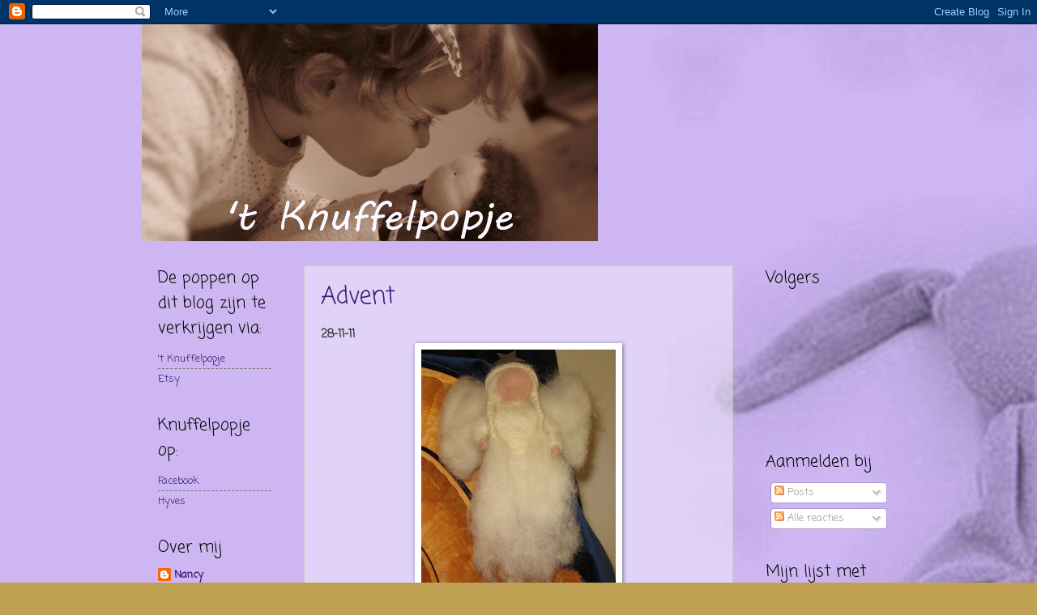

--- FILE ---
content_type: text/html; charset=UTF-8
request_url: https://knuffelpopje.blogspot.com/2011/11/
body_size: 27319
content:
<!DOCTYPE html>
<html class='v2' dir='ltr' lang='nl'>
<head>
<link href='https://www.blogger.com/static/v1/widgets/335934321-css_bundle_v2.css' rel='stylesheet' type='text/css'/>
<meta content='width=1100' name='viewport'/>
<meta content='text/html; charset=UTF-8' http-equiv='Content-Type'/>
<meta content='blogger' name='generator'/>
<link href='https://knuffelpopje.blogspot.com/favicon.ico' rel='icon' type='image/x-icon'/>
<link href='http://knuffelpopje.blogspot.com/2011/11/' rel='canonical'/>
<link rel="alternate" type="application/atom+xml" title="&#39;t Knuffelpopje - Atom" href="https://knuffelpopje.blogspot.com/feeds/posts/default" />
<link rel="alternate" type="application/rss+xml" title="&#39;t Knuffelpopje - RSS" href="https://knuffelpopje.blogspot.com/feeds/posts/default?alt=rss" />
<link rel="service.post" type="application/atom+xml" title="&#39;t Knuffelpopje - Atom" href="https://www.blogger.com/feeds/8013987300733426515/posts/default" />
<!--Can't find substitution for tag [blog.ieCssRetrofitLinks]-->
<meta content='http://knuffelpopje.blogspot.com/2011/11/' property='og:url'/>
<meta content='&#39;t Knuffelpopje' property='og:title'/>
<meta content='' property='og:description'/>
<title>'t Knuffelpopje: november 2011</title>
<style type='text/css'>@font-face{font-family:'Coming Soon';font-style:normal;font-weight:400;font-display:swap;src:url(//fonts.gstatic.com/s/comingsoon/v20/qWcuB6mzpYL7AJ2VfdQR1t-VWDnRsDkg.woff2)format('woff2');unicode-range:U+0000-00FF,U+0131,U+0152-0153,U+02BB-02BC,U+02C6,U+02DA,U+02DC,U+0304,U+0308,U+0329,U+2000-206F,U+20AC,U+2122,U+2191,U+2193,U+2212,U+2215,U+FEFF,U+FFFD;}</style>
<style id='page-skin-1' type='text/css'><!--
/*
-----------------------------------------------
Blogger Template Style
Name:     Watermark
Designer: Blogger
URL:      www.blogger.com
----------------------------------------------- */
/* Use this with templates/1ktemplate-*.html */
/* Content
----------------------------------------------- */
body {
font: normal normal 14px Coming Soon;
color: #333333;
background: #c0a154 url(//1.bp.blogspot.com/-wt28WBsg6JA/UQ1_nssPCMI/AAAAAAAABZc/AHrWpbw2Il8/s1600/bg.jpg) repeat fixed top left;
}
html body .content-outer {
min-width: 0;
max-width: 100%;
width: 100%;
}
.content-outer {
font-size: 92%;
}
a:link {
text-decoration:none;
color: #351c75;
}
a:visited {
text-decoration:none;
color: #674ea7;
}
a:hover {
text-decoration:underline;
color: #a054c0;
}
.body-fauxcolumns .cap-top {
margin-top: 30px;
background: transparent none no-repeat scroll center center;
height: 121px;
}
.content-inner {
padding: 0;
}
/* Header
----------------------------------------------- */
.header-inner .Header .titlewrapper,
.header-inner .Header .descriptionwrapper {
padding-left: 20px;
padding-right: 20px;
}
.Header h1 {
font: normal normal 60px Coming Soon;
color: #ffffff;
text-shadow: 2px 2px rgba(0, 0, 0, .1);
}
.Header h1 a {
color: #ffffff;
}
.Header .description {
font-size: 140%;
color: #997755;
}
/* Tabs
----------------------------------------------- */
.tabs-inner .section {
margin: 0 20px;
}
.tabs-inner .PageList, .tabs-inner .LinkList, .tabs-inner .Labels {
margin-left: -11px;
margin-right: -11px;
background-color: transparent;
border-top: 0 solid #ffffff;
border-bottom: 0 solid #ffffff;
-moz-box-shadow: 0 0 0 rgba(0, 0, 0, .3);
-webkit-box-shadow: 0 0 0 rgba(0, 0, 0, .3);
-goog-ms-box-shadow: 0 0 0 rgba(0, 0, 0, .3);
box-shadow: 0 0 0 rgba(0, 0, 0, .3);
}
.tabs-inner .PageList .widget-content,
.tabs-inner .LinkList .widget-content,
.tabs-inner .Labels .widget-content {
margin: -3px -11px;
background: transparent none  no-repeat scroll right;
}
.tabs-inner .widget ul {
padding: 2px 25px;
max-height: 34px;
background: transparent none no-repeat scroll left;
}
.tabs-inner .widget li {
border: none;
}
.tabs-inner .widget li a {
display: inline-block;
padding: .25em 1em;
font: normal normal 20px Coming Soon;
color: #cc3300;
border-right: 1px solid #c0a154;
}
.tabs-inner .widget li:first-child a {
border-left: 1px solid #c0a154;
}
.tabs-inner .widget li.selected a, .tabs-inner .widget li a:hover {
color: #000000;
}
/* Headings
----------------------------------------------- */
h2 {
font: normal normal 20px Coming Soon;
color: #000000;
margin: 0 0 .5em;
}
h2.date-header {
font: normal normal 16px Coming Soon;
color: #997755;
}
/* Main
----------------------------------------------- */
.main-inner .column-center-inner,
.main-inner .column-left-inner,
.main-inner .column-right-inner {
padding: 0 5px;
}
.main-outer {
margin-top: 0;
background: transparent none no-repeat scroll top left;
}
.main-inner {
padding-top: 30px;
}
.main-cap-top {
position: relative;
}
.main-cap-top .cap-right {
position: absolute;
height: 0;
width: 100%;
bottom: 0;
background: transparent none repeat-x scroll bottom center;
}
.main-cap-top .cap-left {
position: absolute;
height: 245px;
width: 280px;
right: 0;
bottom: 0;
background: transparent none no-repeat scroll bottom left;
}
/* Posts
----------------------------------------------- */
.post-outer {
padding: 15px 20px;
margin: 0 0 25px;
background: transparent url(https://resources.blogblog.com/blogblog/data/1kt/watermark/post_background_birds.png) repeat scroll top left;
_background-image: none;
border: dotted 1px #ccbb99;
-moz-box-shadow: 0 0 0 rgba(0, 0, 0, .1);
-webkit-box-shadow: 0 0 0 rgba(0, 0, 0, .1);
-goog-ms-box-shadow: 0 0 0 rgba(0, 0, 0, .1);
box-shadow: 0 0 0 rgba(0, 0, 0, .1);
}
h3.post-title {
font: normal normal 30px Coming Soon;
margin: 0;
}
.comments h4 {
font: normal normal 30px Coming Soon;
margin: 1em 0 0;
}
.post-body {
font-size: 105%;
line-height: 1.5;
position: relative;
}
.post-header {
margin: 0 0 1em;
color: #997755;
}
.post-footer {
margin: 10px 0 0;
padding: 10px 0 0;
color: #997755;
border-top: dashed 1px #777777;
}
#blog-pager {
font-size: 140%
}
#comments .comment-author {
padding-top: 1.5em;
border-top: dashed 1px #777777;
background-position: 0 1.5em;
}
#comments .comment-author:first-child {
padding-top: 0;
border-top: none;
}
.avatar-image-container {
margin: .2em 0 0;
}
/* Comments
----------------------------------------------- */
.comments .comments-content .icon.blog-author {
background-repeat: no-repeat;
background-image: url([data-uri]);
}
.comments .comments-content .loadmore a {
border-top: 1px solid #777777;
border-bottom: 1px solid #777777;
}
.comments .continue {
border-top: 2px solid #777777;
}
/* Widgets
----------------------------------------------- */
.widget ul, .widget #ArchiveList ul.flat {
padding: 0;
list-style: none;
}
.widget ul li, .widget #ArchiveList ul.flat li {
padding: .35em 0;
text-indent: 0;
border-top: dashed 1px #777777;
}
.widget ul li:first-child, .widget #ArchiveList ul.flat li:first-child {
border-top: none;
}
.widget .post-body ul {
list-style: disc;
}
.widget .post-body ul li {
border: none;
}
.widget .zippy {
color: #777777;
}
.post-body img, .post-body .tr-caption-container, .Profile img, .Image img,
.BlogList .item-thumbnail img {
padding: 5px;
background: #fff;
-moz-box-shadow: 1px 1px 5px rgba(0, 0, 0, .5);
-webkit-box-shadow: 1px 1px 5px rgba(0, 0, 0, .5);
-goog-ms-box-shadow: 1px 1px 5px rgba(0, 0, 0, .5);
box-shadow: 1px 1px 5px rgba(0, 0, 0, .5);
}
.post-body img, .post-body .tr-caption-container {
padding: 8px;
}
.post-body .tr-caption-container {
color: #333333;
}
.post-body .tr-caption-container img {
padding: 0;
background: transparent;
border: none;
-moz-box-shadow: 0 0 0 rgba(0, 0, 0, .1);
-webkit-box-shadow: 0 0 0 rgba(0, 0, 0, .1);
-goog-ms-box-shadow: 0 0 0 rgba(0, 0, 0, .1);
box-shadow: 0 0 0 rgba(0, 0, 0, .1);
}
/* Footer
----------------------------------------------- */
.footer-outer {
color:#ccbb99;
background: #330000 url(https://resources.blogblog.com/blogblog/data/1kt/watermark/body_background_navigator.png) repeat scroll top left;
}
.footer-outer a {
color: #ff7755;
}
.footer-outer a:visited {
color: #dd5533;
}
.footer-outer a:hover {
color: #ff9977;
}
.footer-outer .widget h2 {
color: #eeddbb;
}
/* Mobile
----------------------------------------------- */
body.mobile  {
background-size: 100% auto;
}
.mobile .body-fauxcolumn-outer {
background: transparent none repeat scroll top left;
}
html .mobile .mobile-date-outer {
border-bottom: none;
background: transparent url(https://resources.blogblog.com/blogblog/data/1kt/watermark/post_background_birds.png) repeat scroll top left;
_background-image: none;
margin-bottom: 10px;
}
.mobile .main-inner .date-outer {
padding: 0;
}
.mobile .main-inner .date-header {
margin: 10px;
}
.mobile .main-cap-top {
z-index: -1;
}
.mobile .content-outer {
font-size: 100%;
}
.mobile .post-outer {
padding: 10px;
}
.mobile .main-cap-top .cap-left {
background: transparent none no-repeat scroll bottom left;
}
.mobile .body-fauxcolumns .cap-top {
margin: 0;
}
.mobile-link-button {
background: transparent url(https://resources.blogblog.com/blogblog/data/1kt/watermark/post_background_birds.png) repeat scroll top left;
}
.mobile-link-button a:link, .mobile-link-button a:visited {
color: #351c75;
}
.mobile-index-date .date-header {
color: #997755;
}
.mobile-index-contents {
color: #333333;
}
.mobile .tabs-inner .section {
margin: 0;
}
.mobile .tabs-inner .PageList {
margin-left: 0;
margin-right: 0;
}
.mobile .tabs-inner .PageList .widget-content {
margin: 0;
color: #000000;
background: transparent url(https://resources.blogblog.com/blogblog/data/1kt/watermark/post_background_birds.png) repeat scroll top left;
}
.mobile .tabs-inner .PageList .widget-content .pagelist-arrow {
border-left: 1px solid #c0a154;
}

--></style>
<style id='template-skin-1' type='text/css'><!--
body {
min-width: 930px;
}
.content-outer, .content-fauxcolumn-outer, .region-inner {
min-width: 930px;
max-width: 930px;
_width: 930px;
}
.main-inner .columns {
padding-left: 180px;
padding-right: 180px;
}
.main-inner .fauxcolumn-center-outer {
left: 180px;
right: 180px;
/* IE6 does not respect left and right together */
_width: expression(this.parentNode.offsetWidth -
parseInt("180px") -
parseInt("180px") + 'px');
}
.main-inner .fauxcolumn-left-outer {
width: 180px;
}
.main-inner .fauxcolumn-right-outer {
width: 180px;
}
.main-inner .column-left-outer {
width: 180px;
right: 100%;
margin-left: -180px;
}
.main-inner .column-right-outer {
width: 180px;
margin-right: -180px;
}
#layout {
min-width: 0;
}
#layout .content-outer {
min-width: 0;
width: 800px;
}
#layout .region-inner {
min-width: 0;
width: auto;
}
body#layout div.add_widget {
padding: 8px;
}
body#layout div.add_widget a {
margin-left: 32px;
}
--></style>
<style>
    body {background-image:url(\/\/1.bp.blogspot.com\/-wt28WBsg6JA\/UQ1_nssPCMI\/AAAAAAAABZc\/AHrWpbw2Il8\/s1600\/bg.jpg);}
    
@media (max-width: 200px) { body {background-image:url(\/\/1.bp.blogspot.com\/-wt28WBsg6JA\/UQ1_nssPCMI\/AAAAAAAABZc\/AHrWpbw2Il8\/w200\/bg.jpg);}}
@media (max-width: 400px) and (min-width: 201px) { body {background-image:url(\/\/1.bp.blogspot.com\/-wt28WBsg6JA\/UQ1_nssPCMI\/AAAAAAAABZc\/AHrWpbw2Il8\/w400\/bg.jpg);}}
@media (max-width: 800px) and (min-width: 401px) { body {background-image:url(\/\/1.bp.blogspot.com\/-wt28WBsg6JA\/UQ1_nssPCMI\/AAAAAAAABZc\/AHrWpbw2Il8\/w800\/bg.jpg);}}
@media (max-width: 1200px) and (min-width: 801px) { body {background-image:url(\/\/1.bp.blogspot.com\/-wt28WBsg6JA\/UQ1_nssPCMI\/AAAAAAAABZc\/AHrWpbw2Il8\/w1200\/bg.jpg);}}
/* Last tag covers anything over one higher than the previous max-size cap. */
@media (min-width: 1201px) { body {background-image:url(\/\/1.bp.blogspot.com\/-wt28WBsg6JA\/UQ1_nssPCMI\/AAAAAAAABZc\/AHrWpbw2Il8\/w1600\/bg.jpg);}}
  </style>
<link href='https://www.blogger.com/dyn-css/authorization.css?targetBlogID=8013987300733426515&amp;zx=ccada5c9-4774-4a54-8c60-3fb0af30a3b1' media='none' onload='if(media!=&#39;all&#39;)media=&#39;all&#39;' rel='stylesheet'/><noscript><link href='https://www.blogger.com/dyn-css/authorization.css?targetBlogID=8013987300733426515&amp;zx=ccada5c9-4774-4a54-8c60-3fb0af30a3b1' rel='stylesheet'/></noscript>
<meta name='google-adsense-platform-account' content='ca-host-pub-1556223355139109'/>
<meta name='google-adsense-platform-domain' content='blogspot.com'/>

</head>
<body class='loading variant-birds'>
<div class='navbar section' id='navbar' name='Navbar'><div class='widget Navbar' data-version='1' id='Navbar1'><script type="text/javascript">
    function setAttributeOnload(object, attribute, val) {
      if(window.addEventListener) {
        window.addEventListener('load',
          function(){ object[attribute] = val; }, false);
      } else {
        window.attachEvent('onload', function(){ object[attribute] = val; });
      }
    }
  </script>
<div id="navbar-iframe-container"></div>
<script type="text/javascript" src="https://apis.google.com/js/platform.js"></script>
<script type="text/javascript">
      gapi.load("gapi.iframes:gapi.iframes.style.bubble", function() {
        if (gapi.iframes && gapi.iframes.getContext) {
          gapi.iframes.getContext().openChild({
              url: 'https://www.blogger.com/navbar/8013987300733426515?origin\x3dhttps://knuffelpopje.blogspot.com',
              where: document.getElementById("navbar-iframe-container"),
              id: "navbar-iframe"
          });
        }
      });
    </script><script type="text/javascript">
(function() {
var script = document.createElement('script');
script.type = 'text/javascript';
script.src = '//pagead2.googlesyndication.com/pagead/js/google_top_exp.js';
var head = document.getElementsByTagName('head')[0];
if (head) {
head.appendChild(script);
}})();
</script>
</div></div>
<div class='body-fauxcolumns'>
<div class='fauxcolumn-outer body-fauxcolumn-outer'>
<div class='cap-top'>
<div class='cap-left'></div>
<div class='cap-right'></div>
</div>
<div class='fauxborder-left'>
<div class='fauxborder-right'></div>
<div class='fauxcolumn-inner'>
</div>
</div>
<div class='cap-bottom'>
<div class='cap-left'></div>
<div class='cap-right'></div>
</div>
</div>
</div>
<div class='content'>
<div class='content-fauxcolumns'>
<div class='fauxcolumn-outer content-fauxcolumn-outer'>
<div class='cap-top'>
<div class='cap-left'></div>
<div class='cap-right'></div>
</div>
<div class='fauxborder-left'>
<div class='fauxborder-right'></div>
<div class='fauxcolumn-inner'>
</div>
</div>
<div class='cap-bottom'>
<div class='cap-left'></div>
<div class='cap-right'></div>
</div>
</div>
</div>
<div class='content-outer'>
<div class='content-cap-top cap-top'>
<div class='cap-left'></div>
<div class='cap-right'></div>
</div>
<div class='fauxborder-left content-fauxborder-left'>
<div class='fauxborder-right content-fauxborder-right'></div>
<div class='content-inner'>
<header>
<div class='header-outer'>
<div class='header-cap-top cap-top'>
<div class='cap-left'></div>
<div class='cap-right'></div>
</div>
<div class='fauxborder-left header-fauxborder-left'>
<div class='fauxborder-right header-fauxborder-right'></div>
<div class='region-inner header-inner'>
<div class='header section' id='header' name='Koptekst'><div class='widget Header' data-version='1' id='Header1'>
<div id='header-inner'>
<a href='https://knuffelpopje.blogspot.com/' style='display: block'>
<img alt='&#39;t Knuffelpopje' height='268px; ' id='Header1_headerimg' src='https://blogger.googleusercontent.com/img/b/R29vZ2xl/AVvXsEgmIPTUW2VC98u8LJ9o_v8HW6OsJ67Vcmv9TBZb7KE5wv91-g8mnT6q69W0rLIbpri6CiXHdFZ0yc875hGz84Bz96aRzkuxMRinVs0UGvvr8_JjkkIV1mwdIWVlMm36wqO4hazlMykRWVja/s1600/slide1.jpg' style='display: block' width='563px; '/>
</a>
</div>
</div></div>
</div>
</div>
<div class='header-cap-bottom cap-bottom'>
<div class='cap-left'></div>
<div class='cap-right'></div>
</div>
</div>
</header>
<div class='tabs-outer'>
<div class='tabs-cap-top cap-top'>
<div class='cap-left'></div>
<div class='cap-right'></div>
</div>
<div class='fauxborder-left tabs-fauxborder-left'>
<div class='fauxborder-right tabs-fauxborder-right'></div>
<div class='region-inner tabs-inner'>
<div class='tabs no-items section' id='crosscol' name='Alle kolommen'></div>
<div class='tabs no-items section' id='crosscol-overflow' name='Cross-Column 2'></div>
</div>
</div>
<div class='tabs-cap-bottom cap-bottom'>
<div class='cap-left'></div>
<div class='cap-right'></div>
</div>
</div>
<div class='main-outer'>
<div class='main-cap-top cap-top'>
<div class='cap-left'></div>
<div class='cap-right'></div>
</div>
<div class='fauxborder-left main-fauxborder-left'>
<div class='fauxborder-right main-fauxborder-right'></div>
<div class='region-inner main-inner'>
<div class='columns fauxcolumns'>
<div class='fauxcolumn-outer fauxcolumn-center-outer'>
<div class='cap-top'>
<div class='cap-left'></div>
<div class='cap-right'></div>
</div>
<div class='fauxborder-left'>
<div class='fauxborder-right'></div>
<div class='fauxcolumn-inner'>
</div>
</div>
<div class='cap-bottom'>
<div class='cap-left'></div>
<div class='cap-right'></div>
</div>
</div>
<div class='fauxcolumn-outer fauxcolumn-left-outer'>
<div class='cap-top'>
<div class='cap-left'></div>
<div class='cap-right'></div>
</div>
<div class='fauxborder-left'>
<div class='fauxborder-right'></div>
<div class='fauxcolumn-inner'>
</div>
</div>
<div class='cap-bottom'>
<div class='cap-left'></div>
<div class='cap-right'></div>
</div>
</div>
<div class='fauxcolumn-outer fauxcolumn-right-outer'>
<div class='cap-top'>
<div class='cap-left'></div>
<div class='cap-right'></div>
</div>
<div class='fauxborder-left'>
<div class='fauxborder-right'></div>
<div class='fauxcolumn-inner'>
</div>
</div>
<div class='cap-bottom'>
<div class='cap-left'></div>
<div class='cap-right'></div>
</div>
</div>
<!-- corrects IE6 width calculation -->
<div class='columns-inner'>
<div class='column-center-outer'>
<div class='column-center-inner'>
<div class='main section' id='main' name='Algemeen'><div class='widget Blog' data-version='1' id='Blog1'>
<div class='blog-posts hfeed'>

          <div class="date-outer">
        

          <div class="date-posts">
        
<div class='post-outer'>
<div class='post hentry uncustomized-post-template' itemprop='blogPost' itemscope='itemscope' itemtype='http://schema.org/BlogPosting'>
<meta content='https://blogger.googleusercontent.com/img/b/R29vZ2xl/AVvXsEj1uu2zPRWdmDrt-WcR7Lm5dtQpBi85kCqjn7T08ur_3zen9VKUU7hYPZ2onjEWifZgVJMjpC9BlLTUlMa1sJiKFop1bnOL_C9-hxy1UN_PczNAFeCg3t1jZHwJJEAL_qDoCUbwulpIOYm5/s320/IMG_7019.JPG' itemprop='image_url'/>
<meta content='8013987300733426515' itemprop='blogId'/>
<meta content='5237307099308942355' itemprop='postId'/>
<a name='5237307099308942355'></a>
<h3 class='post-title entry-title' itemprop='name'>
<a href='https://knuffelpopje.blogspot.com/2011/11/advent.html'>Advent</a>
</h3>
<div class='post-header'>
<div class='post-header-line-1'></div>
</div>
<div class='post-body entry-content' id='post-body-5237307099308942355' itemprop='description articleBody'>
<b>28-11-11</b><br />
<div class="separator" style="clear: both; text-align: center;"><a href="https://blogger.googleusercontent.com/img/b/R29vZ2xl/AVvXsEj1uu2zPRWdmDrt-WcR7Lm5dtQpBi85kCqjn7T08ur_3zen9VKUU7hYPZ2onjEWifZgVJMjpC9BlLTUlMa1sJiKFop1bnOL_C9-hxy1UN_PczNAFeCg3t1jZHwJJEAL_qDoCUbwulpIOYm5/s1600/IMG_7019.JPG" imageanchor="1" style="margin-left: 1em; margin-right: 1em;"><img border="0" height="320" src="https://blogger.googleusercontent.com/img/b/R29vZ2xl/AVvXsEj1uu2zPRWdmDrt-WcR7Lm5dtQpBi85kCqjn7T08ur_3zen9VKUU7hYPZ2onjEWifZgVJMjpC9BlLTUlMa1sJiKFop1bnOL_C9-hxy1UN_PczNAFeCg3t1jZHwJJEAL_qDoCUbwulpIOYm5/s320/IMG_7019.JPG" width="240" /></a></div>Gisteren was het de eerste advent, het eerste van de 4 kaarsjes is aan.<br />
Volgens de vertellingen gingen Maria, Jozef en het ezeltje 4 zondagen voor kerstmis op weg naar Jeruzalem.<br />
Ik ben niet kerkelijk en niet gelovig in die zin van het woord, maar hecht wel veel waarde aan rituelen en symbolen, vooral in deze tijd van het jaar.<br />
Alles wordt stil, de natuur en de mensen, de uitbundigheid van de zomer is echt verdwenen, alles is in rust tot het licht weer terugkeert met kerst/het midwinterfeest. Het wordt niet gemakkelijk gemaakt zo met de gekte van sinterklaas en dus vraagt het veel.<br />
Deze adventsperiode is voor mij extra bijzonder, in het midden gemarkeerd door een ingreep aan mijn lijf die mijn kwaliteit van leven aanzienlijk zal verbeteren. Althans, dat is het plan. Deze keer word ik gedwongen me voornamelijk met mijzelf bezig te houden, iets waar ik eigenlijk meer tegenop zie dan tegen de hele ingreep.<br />
We weten niet wat ik de eerste weken daarna allemaal wel en niet kan, dus we zien het wel, maar nu de adventstijd is begonnen, ontwikkeld zich in mij toch de vurige wens dat ik op kerstavond in staat zal zijn het kerstspel op school bij te wonen. Het is voor ons de afsluiter van advent, daarna gaan we naar huis, doen de houtkachel aan (de enige keer in het jaar), doen voor het eerst de lampjes aan in de kerstboom en eten eigen gebakken broodjes met kip. Ik geniet altijd van dat moment en moet zeggen dat dat eigenlijk ook al wel genoeg kerst is, daarna mag het wel afgelopen zijn van mij, kerst zelf doet me weinig. <br />
Maar eerst advent: stil worden en wachten op die ene ochtend, die altijd rond deze tijd is, waarop je 's ochtends vroeg buiten komt, je ineens de stilte opmerkt, je je adem ziet, je de vrieskou voelt en slechts een enkele vogel zingt.<br />
<br />
<br />
Al die weken reist het gezelschap door ons huis, met als startpunt de klok van mijn moeder.<br />
<div class="separator" style="clear: both; text-align: center;"><a href="https://blogger.googleusercontent.com/img/b/R29vZ2xl/AVvXsEgZLEcBsDU_bhaQAVM9nZ1Z_uf-L-4NAJ2yBdvVnJpPUSZaY3mVQ_jHQl0tdn3aZgriFeOMJ2EhheZNc2joI-xE_VrLivhyphenhyphen-V_I_PxNMbV20ERopv7bCME7yVtH9_Kzq1EZMSIXyKfixX1G/s1600/IMG_7010.JPG" imageanchor="1" style="margin-left: 1em; margin-right: 1em;"><img border="0" height="240" src="https://blogger.googleusercontent.com/img/b/R29vZ2xl/AVvXsEgZLEcBsDU_bhaQAVM9nZ1Z_uf-L-4NAJ2yBdvVnJpPUSZaY3mVQ_jHQl0tdn3aZgriFeOMJ2EhheZNc2joI-xE_VrLivhyphenhyphen-V_I_PxNMbV20ERopv7bCME7yVtH9_Kzq1EZMSIXyKfixX1G/s320/IMG_7010.JPG" width="320" /></a></div>De eerste week is de week van de steen, de tweede week de planten, derde week de dieren en de vierde week de mensen. <br />
<br />
<div class="separator" style="clear: both; text-align: center;"><a href="https://blogger.googleusercontent.com/img/b/R29vZ2xl/AVvXsEjHivHmZA-U2aQszJTKRFQhhYih4yYtG8Uc2Kw6KUxdbcXanN-bQlDkwwwOaqvDreFKML1iXkifwqu6Gf4KjE9p-UmMtguErx2-CrJ-kaLxdu_Z8kLQ-zNqP4Dy9O4dMRm0DlT1SAdShHD_/s1600/IMG_7016.JPG" imageanchor="1" style="margin-left: 1em; margin-right: 1em;"><img border="0" height="320" src="https://blogger.googleusercontent.com/img/b/R29vZ2xl/AVvXsEjHivHmZA-U2aQszJTKRFQhhYih4yYtG8Uc2Kw6KUxdbcXanN-bQlDkwwwOaqvDreFKML1iXkifwqu6Gf4KjE9p-UmMtguErx2-CrJ-kaLxdu_Z8kLQ-zNqP4Dy9O4dMRm0DlT1SAdShHD_/s320/IMG_7016.JPG" width="277" /></a></div>Het opbouwen van de stal is begonnen, maar het begint heel rustig: een  rood onderkleed, een blauw bovenkleed, sterren, een engel en stenen.&nbsp; <br />
<div class="separator" style="clear: both; text-align: center;"></div><div class="separator" style="clear: both; text-align: center;"></div><div class="separator" style="clear: both; text-align: center;"><a href="https://blogger.googleusercontent.com/img/b/R29vZ2xl/AVvXsEjtiL6wQ_s4lmv0XoxF4RCiGNWuHgm2w-O5bVUoqkZs0YkT5w5Ie6-jIpcVaV3fb4POd5lxOgME9NNA1P5mzxqQRDoN3LmHfiljgzcOpqdhKaT6B2N7VYBB_81J3UJbgV8bpgcStICH4nee/s1600/IMG_7018.JPG" imageanchor="1" style="margin-left: 1em; margin-right: 1em;"><img border="0" height="240" src="https://blogger.googleusercontent.com/img/b/R29vZ2xl/AVvXsEjtiL6wQ_s4lmv0XoxF4RCiGNWuHgm2w-O5bVUoqkZs0YkT5w5Ie6-jIpcVaV3fb4POd5lxOgME9NNA1P5mzxqQRDoN3LmHfiljgzcOpqdhKaT6B2N7VYBB_81J3UJbgV8bpgcStICH4nee/s320/IMG_7018.JPG" width="320" /></a></div><div class="separator" style="clear: both; text-align: left;">Mijn stal staat bol van de bijzondere dingen: de prachtige bogen die ik  ooit bij Keet kocht op een markt, de houten ster-lamp die ik op  marktplaats vond, de speksteen die Birgit en Matthijs iedere zomer weer  schuren en polijsten, de stenen die door hen ooit in het bos geraapt  werden, de kristallen die ik mezelf eindelijk eens gunde, het kristal  waar een kaarsje in kan, gekregen van een moeder als dank voor het vele  oppassen, de steen die de kleuterjuf opraapte in Frankrijk tijdens haar  half jaar durende wandeltocht, de ster met kristal die ik kreeg van  iemand voor wie ik een engel had gewikkeld net als de mijne en mijn eigen  engel, ik vind haar zo prachtig, maar ze kwam uit mijn handen als totale  verrassing. Minstens zo bijzonder is de ster die zij draagt: Birgit vond hem ooit op het  schoolplein, helemaal gekrast, maar de grootste schat die zij, toen  peuter, ooit had gevonden.&nbsp;&nbsp;</div><div class="separator" style="clear: both; text-align: left;"><br />
</div><div class="separator" style="clear: both; text-align: left;">Zo komen er iedere week weer kleine dingen bij, dingen die ik in de loop van de jaren verzameld heb... </div><div style="text-align: center;"><a href="https://blogger.googleusercontent.com/img/b/R29vZ2xl/AVvXsEjf-VpXUyNLHnIgT7Iz8FkYHpUVrgR2zvCMZACQqB_w0_iTBy6lNTFPY__pi2gi_dCfXNcEo4KqGCbWN3gs5j985sV7BM2w4Rx8JpE8IoIdHsG7TigL71t3vci0PUagLj-WYV3dOxdTPTG4/s1600/IMG_7008.JPG" imageanchor="1" style="margin-left: 1em; margin-right: 1em;"><img border="0" height="240" src="https://blogger.googleusercontent.com/img/b/R29vZ2xl/AVvXsEjf-VpXUyNLHnIgT7Iz8FkYHpUVrgR2zvCMZACQqB_w0_iTBy6lNTFPY__pi2gi_dCfXNcEo4KqGCbWN3gs5j985sV7BM2w4Rx8JpE8IoIdHsG7TigL71t3vci0PUagLj-WYV3dOxdTPTG4/s320/IMG_7008.JPG" width="320" /></a>&nbsp;</div>Bij mijn advents'krans' een 'zie je dat ik vroeger een prachtige boom was'-kandelaar, die ik ooit kocht in de biobus, gemaakt door bewoners van de Zwanenhoeve. Erbij wat takken van de conifeer en mijn blauwe sterrenketting: gekocht voor mijn allereerste kerstboom met blauwe ballen, 20 (!!!) jaar geleden alweer.&nbsp; <br />
<br />
Een prachtig boek om in deze tijd met de kinderen te lezen is 'Het licht in de lantaarn'een adventskalender in verhalen van Georg Dreissig.<br />
<br />
Ik wens een ieder een fijne adventstijd.
<div style='clear: both;'></div>
</div>
<div class='post-footer'>
<div class='post-footer-line post-footer-line-1'>
<span class='post-author vcard'>
</span>
<span class='post-timestamp'>
</span>
<span class='post-comment-link'>
<a class='comment-link' href='https://knuffelpopje.blogspot.com/2011/11/advent.html#comment-form' onclick=''>
8 opmerkingen:
  </a>
</span>
<span class='post-icons'>
<span class='item-action'>
<a href='https://www.blogger.com/email-post/8013987300733426515/5237307099308942355' title='Post e-mailen'>
<img alt='' class='icon-action' height='13' src='https://resources.blogblog.com/img/icon18_email.gif' width='18'/>
</a>
</span>
<span class='item-control blog-admin pid-1947410141'>
<a href='https://www.blogger.com/post-edit.g?blogID=8013987300733426515&postID=5237307099308942355&from=pencil' title='Post bewerken'>
<img alt='' class='icon-action' height='18' src='https://resources.blogblog.com/img/icon18_edit_allbkg.gif' width='18'/>
</a>
</span>
</span>
<div class='post-share-buttons goog-inline-block'>
<a class='goog-inline-block share-button sb-email' href='https://www.blogger.com/share-post.g?blogID=8013987300733426515&postID=5237307099308942355&target=email' target='_blank' title='Dit e-mailen
'><span class='share-button-link-text'>Dit e-mailen
</span></a><a class='goog-inline-block share-button sb-blog' href='https://www.blogger.com/share-post.g?blogID=8013987300733426515&postID=5237307099308942355&target=blog' onclick='window.open(this.href, "_blank", "height=270,width=475"); return false;' target='_blank' title='Dit bloggen!'><span class='share-button-link-text'>Dit bloggen!</span></a><a class='goog-inline-block share-button sb-twitter' href='https://www.blogger.com/share-post.g?blogID=8013987300733426515&postID=5237307099308942355&target=twitter' target='_blank' title='Delen via X'><span class='share-button-link-text'>Delen via X</span></a><a class='goog-inline-block share-button sb-facebook' href='https://www.blogger.com/share-post.g?blogID=8013987300733426515&postID=5237307099308942355&target=facebook' onclick='window.open(this.href, "_blank", "height=430,width=640"); return false;' target='_blank' title='Delen op Facebook'><span class='share-button-link-text'>Delen op Facebook</span></a><a class='goog-inline-block share-button sb-pinterest' href='https://www.blogger.com/share-post.g?blogID=8013987300733426515&postID=5237307099308942355&target=pinterest' target='_blank' title='Delen op Pinterest'><span class='share-button-link-text'>Delen op Pinterest</span></a>
</div>
</div>
<div class='post-footer-line post-footer-line-2'>
<span class='post-labels'>
</span>
</div>
<div class='post-footer-line post-footer-line-3'>
<span class='post-location'>
</span>
</div>
</div>
</div>
</div>

          </div></div>
        

          <div class="date-outer">
        

          <div class="date-posts">
        
<div class='post-outer'>
<div class='post hentry uncustomized-post-template' itemprop='blogPost' itemscope='itemscope' itemtype='http://schema.org/BlogPosting'>
<meta content='https://blogger.googleusercontent.com/img/b/R29vZ2xl/AVvXsEhE4J-QJzBijY5qstXW8Gk8Xhyphenhyphen2zRhqrwvNlZyzaDkAUGnnpwlSPI4k57PitEWaj_YXeqAmH0gm9ko0I9YyEShYJV86yyR9itk53fzrwNfy8q_bv_CjIOqcWKbVfJBn1LaEFV_ZFdqphMqo/s320/IMG_7006.JPG' itemprop='image_url'/>
<meta content='8013987300733426515' itemprop='blogId'/>
<meta content='8054007494696396598' itemprop='postId'/>
<a name='8054007494696396598'></a>
<h3 class='post-title entry-title' itemprop='name'>
<a href='https://knuffelpopje.blogspot.com/2011/11/3-poppenponchos-in-de-maak.html'>3 poppenponcho's in de maak...</a>
</h3>
<div class='post-header'>
<div class='post-header-line-1'></div>
</div>
<div class='post-body entry-content' id='post-body-8054007494696396598' itemprop='description articleBody'>
<b>26-11-11</b><br />
<div class="separator" style="clear: both; text-align: center;"><a href="https://blogger.googleusercontent.com/img/b/R29vZ2xl/AVvXsEhE4J-QJzBijY5qstXW8Gk8Xhyphenhyphen2zRhqrwvNlZyzaDkAUGnnpwlSPI4k57PitEWaj_YXeqAmH0gm9ko0I9YyEShYJV86yyR9itk53fzrwNfy8q_bv_CjIOqcWKbVfJBn1LaEFV_ZFdqphMqo/s1600/IMG_7006.JPG" imageanchor="1" style="margin-left: 1em; margin-right: 1em;"><img border="0" height="240" src="https://blogger.googleusercontent.com/img/b/R29vZ2xl/AVvXsEhE4J-QJzBijY5qstXW8Gk8Xhyphenhyphen2zRhqrwvNlZyzaDkAUGnnpwlSPI4k57PitEWaj_YXeqAmH0gm9ko0I9YyEShYJV86yyR9itk53fzrwNfy8q_bv_CjIOqcWKbVfJBn1LaEFV_ZFdqphMqo/s320/IMG_7006.JPG" width="320" /></a></div>
<div style='clear: both;'></div>
</div>
<div class='post-footer'>
<div class='post-footer-line post-footer-line-1'>
<span class='post-author vcard'>
</span>
<span class='post-timestamp'>
</span>
<span class='post-comment-link'>
<a class='comment-link' href='https://knuffelpopje.blogspot.com/2011/11/3-poppenponchos-in-de-maak.html#comment-form' onclick=''>
5 opmerkingen:
  </a>
</span>
<span class='post-icons'>
<span class='item-action'>
<a href='https://www.blogger.com/email-post/8013987300733426515/8054007494696396598' title='Post e-mailen'>
<img alt='' class='icon-action' height='13' src='https://resources.blogblog.com/img/icon18_email.gif' width='18'/>
</a>
</span>
<span class='item-control blog-admin pid-1947410141'>
<a href='https://www.blogger.com/post-edit.g?blogID=8013987300733426515&postID=8054007494696396598&from=pencil' title='Post bewerken'>
<img alt='' class='icon-action' height='18' src='https://resources.blogblog.com/img/icon18_edit_allbkg.gif' width='18'/>
</a>
</span>
</span>
<div class='post-share-buttons goog-inline-block'>
<a class='goog-inline-block share-button sb-email' href='https://www.blogger.com/share-post.g?blogID=8013987300733426515&postID=8054007494696396598&target=email' target='_blank' title='Dit e-mailen
'><span class='share-button-link-text'>Dit e-mailen
</span></a><a class='goog-inline-block share-button sb-blog' href='https://www.blogger.com/share-post.g?blogID=8013987300733426515&postID=8054007494696396598&target=blog' onclick='window.open(this.href, "_blank", "height=270,width=475"); return false;' target='_blank' title='Dit bloggen!'><span class='share-button-link-text'>Dit bloggen!</span></a><a class='goog-inline-block share-button sb-twitter' href='https://www.blogger.com/share-post.g?blogID=8013987300733426515&postID=8054007494696396598&target=twitter' target='_blank' title='Delen via X'><span class='share-button-link-text'>Delen via X</span></a><a class='goog-inline-block share-button sb-facebook' href='https://www.blogger.com/share-post.g?blogID=8013987300733426515&postID=8054007494696396598&target=facebook' onclick='window.open(this.href, "_blank", "height=430,width=640"); return false;' target='_blank' title='Delen op Facebook'><span class='share-button-link-text'>Delen op Facebook</span></a><a class='goog-inline-block share-button sb-pinterest' href='https://www.blogger.com/share-post.g?blogID=8013987300733426515&postID=8054007494696396598&target=pinterest' target='_blank' title='Delen op Pinterest'><span class='share-button-link-text'>Delen op Pinterest</span></a>
</div>
</div>
<div class='post-footer-line post-footer-line-2'>
<span class='post-labels'>
</span>
</div>
<div class='post-footer-line post-footer-line-3'>
<span class='post-location'>
</span>
</div>
</div>
</div>
</div>

          </div></div>
        

          <div class="date-outer">
        

          <div class="date-posts">
        
<div class='post-outer'>
<div class='post hentry uncustomized-post-template' itemprop='blogPost' itemscope='itemscope' itemtype='http://schema.org/BlogPosting'>
<meta content='https://blogger.googleusercontent.com/img/b/R29vZ2xl/AVvXsEh4QvHlVHjAA6Io7_ZA-NWo9WlQQSQ4EQcPa29pQnT2oktZ50fX9GKVN8IspcX_zMrLBlDB8GD4BQrBJJUwzobo9QxE-I2jpQKVhlAZ-shHwxGk9DQr6umgpE2TAiUISgzgOhP0xGOf1PDY/s320/IMG_7001.JPG' itemprop='image_url'/>
<meta content='8013987300733426515' itemprop='blogId'/>
<meta content='1865721453320507305' itemprop='postId'/>
<a name='1865721453320507305'></a>
<h3 class='post-title entry-title' itemprop='name'>
<a href='https://knuffelpopje.blogspot.com/2011/11/witte-kool-en-peen-saai.html'>Witte kool en peen saai?</a>
</h3>
<div class='post-header'>
<div class='post-header-line-1'></div>
</div>
<div class='post-body entry-content' id='post-body-1865721453320507305' itemprop='description articleBody'>
<b>22-11-11</b><br />
<div class="separator" style="clear: both; text-align: center;"><a href="https://blogger.googleusercontent.com/img/b/R29vZ2xl/AVvXsEh4QvHlVHjAA6Io7_ZA-NWo9WlQQSQ4EQcPa29pQnT2oktZ50fX9GKVN8IspcX_zMrLBlDB8GD4BQrBJJUwzobo9QxE-I2jpQKVhlAZ-shHwxGk9DQr6umgpE2TAiUISgzgOhP0xGOf1PDY/s1600/IMG_7001.JPG" imageanchor="1" style="margin-left: 1em; margin-right: 1em;"><img border="0" height="240" src="https://blogger.googleusercontent.com/img/b/R29vZ2xl/AVvXsEh4QvHlVHjAA6Io7_ZA-NWo9WlQQSQ4EQcPa29pQnT2oktZ50fX9GKVN8IspcX_zMrLBlDB8GD4BQrBJJUwzobo9QxE-I2jpQKVhlAZ-shHwxGk9DQr6umgpE2TAiUISgzgOhP0xGOf1PDY/s320/IMG_7001.JPG" width="320" /></a></div>&nbsp;Welnee! Da's gewoon 2 dagen nasi!<br />
<div class="separator" style="clear: both; text-align: center;"><a href="https://blogger.googleusercontent.com/img/b/R29vZ2xl/AVvXsEhQdMI9dygjARw8wusu2L0krKdhvBLdB7sfrGHj5M5NaViV9_G9oYtpA7KAUUS1z68Y68J9zXGUa1Njdl4QQvwzWbbdH24HTSSZXHU78ivCWQEeMoo5gSDGI30KhjvY_tNhCMot3wMryg8N/s1600/IMG_7003.JPG" imageanchor="1" style="margin-left: 1em; margin-right: 1em;"><img border="0" height="240" src="https://blogger.googleusercontent.com/img/b/R29vZ2xl/AVvXsEhQdMI9dygjARw8wusu2L0krKdhvBLdB7sfrGHj5M5NaViV9_G9oYtpA7KAUUS1z68Y68J9zXGUa1Njdl4QQvwzWbbdH24HTSSZXHU78ivCWQEeMoo5gSDGI30KhjvY_tNhCMot3wMryg8N/s320/IMG_7003.JPG" width="320" /></a></div>Men neme:<br />
Kool (witte of savooij)<br />
Peen (of wat er dan ook toevallig in de koelkast ligt)<br />
Kip<br />
Rijst<br />
2 eitjes<br />
En als 'foute' toevoeging: een zakje Nasi Goreng van Konimex, niet bio, maar met een minimum aan fratsen. Die kruidenmix van de biowinkel vinden we gewoon niet zo lekker...<br />
<br />
Rijst koken, kipstukjes braden, groenten erbij, 10 minuutjes stoven, ondertussen het zakje weken in heet water en daarna samen met de (rauwe) eitjes toevoegen, roeren tot het ei gestold is en dan de rijst erbij...<br />
Vuur uit, deksel op de pan en even een half uurtje laten rusten. Evt nog wat opwarmen, maar meestal is dat niet eens nodig! <br />
<br />
Eet smakelijk!
<div style='clear: both;'></div>
</div>
<div class='post-footer'>
<div class='post-footer-line post-footer-line-1'>
<span class='post-author vcard'>
</span>
<span class='post-timestamp'>
</span>
<span class='post-comment-link'>
<a class='comment-link' href='https://knuffelpopje.blogspot.com/2011/11/witte-kool-en-peen-saai.html#comment-form' onclick=''>
2 opmerkingen:
  </a>
</span>
<span class='post-icons'>
<span class='item-action'>
<a href='https://www.blogger.com/email-post/8013987300733426515/1865721453320507305' title='Post e-mailen'>
<img alt='' class='icon-action' height='13' src='https://resources.blogblog.com/img/icon18_email.gif' width='18'/>
</a>
</span>
<span class='item-control blog-admin pid-1947410141'>
<a href='https://www.blogger.com/post-edit.g?blogID=8013987300733426515&postID=1865721453320507305&from=pencil' title='Post bewerken'>
<img alt='' class='icon-action' height='18' src='https://resources.blogblog.com/img/icon18_edit_allbkg.gif' width='18'/>
</a>
</span>
</span>
<div class='post-share-buttons goog-inline-block'>
<a class='goog-inline-block share-button sb-email' href='https://www.blogger.com/share-post.g?blogID=8013987300733426515&postID=1865721453320507305&target=email' target='_blank' title='Dit e-mailen
'><span class='share-button-link-text'>Dit e-mailen
</span></a><a class='goog-inline-block share-button sb-blog' href='https://www.blogger.com/share-post.g?blogID=8013987300733426515&postID=1865721453320507305&target=blog' onclick='window.open(this.href, "_blank", "height=270,width=475"); return false;' target='_blank' title='Dit bloggen!'><span class='share-button-link-text'>Dit bloggen!</span></a><a class='goog-inline-block share-button sb-twitter' href='https://www.blogger.com/share-post.g?blogID=8013987300733426515&postID=1865721453320507305&target=twitter' target='_blank' title='Delen via X'><span class='share-button-link-text'>Delen via X</span></a><a class='goog-inline-block share-button sb-facebook' href='https://www.blogger.com/share-post.g?blogID=8013987300733426515&postID=1865721453320507305&target=facebook' onclick='window.open(this.href, "_blank", "height=430,width=640"); return false;' target='_blank' title='Delen op Facebook'><span class='share-button-link-text'>Delen op Facebook</span></a><a class='goog-inline-block share-button sb-pinterest' href='https://www.blogger.com/share-post.g?blogID=8013987300733426515&postID=1865721453320507305&target=pinterest' target='_blank' title='Delen op Pinterest'><span class='share-button-link-text'>Delen op Pinterest</span></a>
</div>
</div>
<div class='post-footer-line post-footer-line-2'>
<span class='post-labels'>
</span>
</div>
<div class='post-footer-line post-footer-line-3'>
<span class='post-location'>
</span>
</div>
</div>
</div>
</div>

          </div></div>
        

          <div class="date-outer">
        

          <div class="date-posts">
        
<div class='post-outer'>
<div class='post hentry uncustomized-post-template' itemprop='blogPost' itemscope='itemscope' itemtype='http://schema.org/BlogPosting'>
<meta content='https://blogger.googleusercontent.com/img/b/R29vZ2xl/AVvXsEjRNkQwrKsh5AkLaauw6igOvdRLETur9wBeNTmbY2p0MEb1RRy09BaNDIJ26NwiOis9jlRffkoPUwzjNmv1Sa74spjebXHyFcmZLOt3YfU61L9spWYEsdiLZkqgQPqRekhB5GxkxKk6D2bq/s320/IMG_7000.JPG' itemprop='image_url'/>
<meta content='8013987300733426515' itemprop='blogId'/>
<meta content='4382940963273403096' itemprop='postId'/>
<a name='4382940963273403096'></a>
<h3 class='post-title entry-title' itemprop='name'>
<a href='https://knuffelpopje.blogspot.com/2011/11/birgit-en-matthijs-houden-niet-van.html'>Birgit en Matthijs houden niet van spinazie...</a>
</h3>
<div class='post-header'>
<div class='post-header-line-1'></div>
</div>
<div class='post-body entry-content' id='post-body-4382940963273403096' itemprop='description articleBody'>
<b>21-11-11</b><br />
...maar zo wel:<br />
<div class="separator" style="clear: both; text-align: center;"><a href="https://blogger.googleusercontent.com/img/b/R29vZ2xl/AVvXsEjRNkQwrKsh5AkLaauw6igOvdRLETur9wBeNTmbY2p0MEb1RRy09BaNDIJ26NwiOis9jlRffkoPUwzjNmv1Sa74spjebXHyFcmZLOt3YfU61L9spWYEsdiLZkqgQPqRekhB5GxkxKk6D2bq/s1600/IMG_7000.JPG" imageanchor="1" style="margin-left: 1em; margin-right: 1em;"><img border="0" height="240" src="https://blogger.googleusercontent.com/img/b/R29vZ2xl/AVvXsEjRNkQwrKsh5AkLaauw6igOvdRLETur9wBeNTmbY2p0MEb1RRy09BaNDIJ26NwiOis9jlRffkoPUwzjNmv1Sa74spjebXHyFcmZLOt3YfU61L9spWYEsdiLZkqgQPqRekhB5GxkxKk6D2bq/s320/IMG_7000.JPG" width="320" /></a></div>Men neme:<br />
spinazie (vers van het land, bij voorkeur zonder zand ;) )<br />
rul gebakken gehakt<br />
bruschetta-kruiden<br />
kleine prei <br />
kerstomaatjes<br />
feta<br />
turks brood<br />
<br />
Alles bij elkaar mikken en op het turks brood doen. Voor mij gewoon zo, voor de kinderen nog een scheutje ketchup erop... Waar ik vroeger alles lekker maakte met appelmoes, doen zij dat met ketchup, brrrrr...
<div style='clear: both;'></div>
</div>
<div class='post-footer'>
<div class='post-footer-line post-footer-line-1'>
<span class='post-author vcard'>
</span>
<span class='post-timestamp'>
</span>
<span class='post-comment-link'>
<a class='comment-link' href='https://knuffelpopje.blogspot.com/2011/11/birgit-en-matthijs-houden-niet-van.html#comment-form' onclick=''>
4 opmerkingen:
  </a>
</span>
<span class='post-icons'>
<span class='item-action'>
<a href='https://www.blogger.com/email-post/8013987300733426515/4382940963273403096' title='Post e-mailen'>
<img alt='' class='icon-action' height='13' src='https://resources.blogblog.com/img/icon18_email.gif' width='18'/>
</a>
</span>
<span class='item-control blog-admin pid-1947410141'>
<a href='https://www.blogger.com/post-edit.g?blogID=8013987300733426515&postID=4382940963273403096&from=pencil' title='Post bewerken'>
<img alt='' class='icon-action' height='18' src='https://resources.blogblog.com/img/icon18_edit_allbkg.gif' width='18'/>
</a>
</span>
</span>
<div class='post-share-buttons goog-inline-block'>
<a class='goog-inline-block share-button sb-email' href='https://www.blogger.com/share-post.g?blogID=8013987300733426515&postID=4382940963273403096&target=email' target='_blank' title='Dit e-mailen
'><span class='share-button-link-text'>Dit e-mailen
</span></a><a class='goog-inline-block share-button sb-blog' href='https://www.blogger.com/share-post.g?blogID=8013987300733426515&postID=4382940963273403096&target=blog' onclick='window.open(this.href, "_blank", "height=270,width=475"); return false;' target='_blank' title='Dit bloggen!'><span class='share-button-link-text'>Dit bloggen!</span></a><a class='goog-inline-block share-button sb-twitter' href='https://www.blogger.com/share-post.g?blogID=8013987300733426515&postID=4382940963273403096&target=twitter' target='_blank' title='Delen via X'><span class='share-button-link-text'>Delen via X</span></a><a class='goog-inline-block share-button sb-facebook' href='https://www.blogger.com/share-post.g?blogID=8013987300733426515&postID=4382940963273403096&target=facebook' onclick='window.open(this.href, "_blank", "height=430,width=640"); return false;' target='_blank' title='Delen op Facebook'><span class='share-button-link-text'>Delen op Facebook</span></a><a class='goog-inline-block share-button sb-pinterest' href='https://www.blogger.com/share-post.g?blogID=8013987300733426515&postID=4382940963273403096&target=pinterest' target='_blank' title='Delen op Pinterest'><span class='share-button-link-text'>Delen op Pinterest</span></a>
</div>
</div>
<div class='post-footer-line post-footer-line-2'>
<span class='post-labels'>
</span>
</div>
<div class='post-footer-line post-footer-line-3'>
<span class='post-location'>
</span>
</div>
</div>
</div>
</div>

          </div></div>
        

          <div class="date-outer">
        

          <div class="date-posts">
        
<div class='post-outer'>
<div class='post hentry uncustomized-post-template' itemprop='blogPost' itemscope='itemscope' itemtype='http://schema.org/BlogPosting'>
<meta content='https://blogger.googleusercontent.com/img/b/R29vZ2xl/AVvXsEjgA5ZugNWjcNOntIVCpFm66xKBD5TgEzaGVqv3wfaSEDC8HmKtlcDDB96Kk-cW5GzOMYZ_h6iiKI0ATeaGSCIprKQTiArbWS19JjaCQP8Zc0c3xiUe_YyHCduE-n3LcYoCrqmwkAq1AMyi/s320/IMG_6999.JPG' itemprop='image_url'/>
<meta content='8013987300733426515' itemprop='blogId'/>
<meta content='2742427968583597336' itemprop='postId'/>
<a name='2742427968583597336'></a>
<h3 class='post-title entry-title' itemprop='name'>
<a href='https://knuffelpopje.blogspot.com/2011/11/birgit-houdt-niet-van-bietjes.html'>Birgit houdt niet van bietjes...</a>
</h3>
<div class='post-header'>
<div class='post-header-line-1'></div>
</div>
<div class='post-body entry-content' id='post-body-2742427968583597336' itemprop='description articleBody'>
<b>19-11-11</b><br />
...en al helemaal niet van aardappels!<br />
We eten het natuurlijk allebei gewoon, maar nooit samen, er zijn natuurlijk grenzen. Vandaag aten we weer bietjes en ze hielp met koken: 'Wat fijn mam, dat je alles bij de bietjes doet wat ik lekker vind!'<br />
En dan krijg je dus dit:<br />
<div class="separator" style="clear: both; text-align: center;"><a href="https://blogger.googleusercontent.com/img/b/R29vZ2xl/AVvXsEjgA5ZugNWjcNOntIVCpFm66xKBD5TgEzaGVqv3wfaSEDC8HmKtlcDDB96Kk-cW5GzOMYZ_h6iiKI0ATeaGSCIprKQTiArbWS19JjaCQP8Zc0c3xiUe_YyHCduE-n3LcYoCrqmwkAq1AMyi/s1600/IMG_6999.JPG" imageanchor="1" style="margin-left: 1em; margin-right: 1em;"><img border="0" height="240" src="https://blogger.googleusercontent.com/img/b/R29vZ2xl/AVvXsEjgA5ZugNWjcNOntIVCpFm66xKBD5TgEzaGVqv3wfaSEDC8HmKtlcDDB96Kk-cW5GzOMYZ_h6iiKI0ATeaGSCIprKQTiArbWS19JjaCQP8Zc0c3xiUe_YyHCduE-n3LcYoCrqmwkAq1AMyi/s320/IMG_6999.JPG" width="320" /></a></div><br />
Men neme:<br />
Bietjes <br />
Pasta<br />
Walnoten of hazelnoten<br />
Feta<br />
Appel<br />
Kipfilet (klein beetje gezouten)<br />
<br />
en mikke alles bij elkaar...<br />
In de zomer eten we het koud, in de winter nog een beetje warm.<br />
<br />
Eet smakelijk!
<div style='clear: both;'></div>
</div>
<div class='post-footer'>
<div class='post-footer-line post-footer-line-1'>
<span class='post-author vcard'>
</span>
<span class='post-timestamp'>
</span>
<span class='post-comment-link'>
<a class='comment-link' href='https://knuffelpopje.blogspot.com/2011/11/birgit-houdt-niet-van-bietjes.html#comment-form' onclick=''>
4 opmerkingen:
  </a>
</span>
<span class='post-icons'>
<span class='item-action'>
<a href='https://www.blogger.com/email-post/8013987300733426515/2742427968583597336' title='Post e-mailen'>
<img alt='' class='icon-action' height='13' src='https://resources.blogblog.com/img/icon18_email.gif' width='18'/>
</a>
</span>
<span class='item-control blog-admin pid-1947410141'>
<a href='https://www.blogger.com/post-edit.g?blogID=8013987300733426515&postID=2742427968583597336&from=pencil' title='Post bewerken'>
<img alt='' class='icon-action' height='18' src='https://resources.blogblog.com/img/icon18_edit_allbkg.gif' width='18'/>
</a>
</span>
</span>
<div class='post-share-buttons goog-inline-block'>
<a class='goog-inline-block share-button sb-email' href='https://www.blogger.com/share-post.g?blogID=8013987300733426515&postID=2742427968583597336&target=email' target='_blank' title='Dit e-mailen
'><span class='share-button-link-text'>Dit e-mailen
</span></a><a class='goog-inline-block share-button sb-blog' href='https://www.blogger.com/share-post.g?blogID=8013987300733426515&postID=2742427968583597336&target=blog' onclick='window.open(this.href, "_blank", "height=270,width=475"); return false;' target='_blank' title='Dit bloggen!'><span class='share-button-link-text'>Dit bloggen!</span></a><a class='goog-inline-block share-button sb-twitter' href='https://www.blogger.com/share-post.g?blogID=8013987300733426515&postID=2742427968583597336&target=twitter' target='_blank' title='Delen via X'><span class='share-button-link-text'>Delen via X</span></a><a class='goog-inline-block share-button sb-facebook' href='https://www.blogger.com/share-post.g?blogID=8013987300733426515&postID=2742427968583597336&target=facebook' onclick='window.open(this.href, "_blank", "height=430,width=640"); return false;' target='_blank' title='Delen op Facebook'><span class='share-button-link-text'>Delen op Facebook</span></a><a class='goog-inline-block share-button sb-pinterest' href='https://www.blogger.com/share-post.g?blogID=8013987300733426515&postID=2742427968583597336&target=pinterest' target='_blank' title='Delen op Pinterest'><span class='share-button-link-text'>Delen op Pinterest</span></a>
</div>
</div>
<div class='post-footer-line post-footer-line-2'>
<span class='post-labels'>
</span>
</div>
<div class='post-footer-line post-footer-line-3'>
<span class='post-location'>
</span>
</div>
</div>
</div>
</div>

          </div></div>
        

          <div class="date-outer">
        

          <div class="date-posts">
        
<div class='post-outer'>
<div class='post hentry uncustomized-post-template' itemprop='blogPost' itemscope='itemscope' itemtype='http://schema.org/BlogPosting'>
<meta content='https://blogger.googleusercontent.com/img/b/R29vZ2xl/AVvXsEh2isi5U-ZyRkgOz3lGJgdbw13zAj1P1X4Vmn23pZSVgOxEmSEBrcQCYNxD4s9DCtFCRyszUwht1YvX2qZVIZTkvy-dEtA9jFujhGkTaR2jjS0NVCqD2-LiOvxbGsRnerIYXdQGZ47MXKw0/s320/IMG_6994.JPG' itemprop='image_url'/>
<meta content='8013987300733426515' itemprop='blogId'/>
<meta content='3791195275294421766' itemprop='postId'/>
<a name='3791195275294421766'></a>
<h3 class='post-title entry-title' itemprop='name'>
<a href='https://knuffelpopje.blogspot.com/2011/11/uitslag-give-away.html'>Uitslag give away</a>
</h3>
<div class='post-header'>
<div class='post-header-line-1'></div>
</div>
<div class='post-body entry-content' id='post-body-3791195275294421766' itemprop='description articleBody'>
<b>16-11-11</b><br />
<div class="separator" style="clear: both; text-align: center;">
<a href="https://blogger.googleusercontent.com/img/b/R29vZ2xl/AVvXsEh2isi5U-ZyRkgOz3lGJgdbw13zAj1P1X4Vmn23pZSVgOxEmSEBrcQCYNxD4s9DCtFCRyszUwht1YvX2qZVIZTkvy-dEtA9jFujhGkTaR2jjS0NVCqD2-LiOvxbGsRnerIYXdQGZ47MXKw0/s1600/IMG_6994.JPG" imageanchor="1" style="margin-left: 1em; margin-right: 1em;"><img border="0" height="320" src="https://blogger.googleusercontent.com/img/b/R29vZ2xl/AVvXsEh2isi5U-ZyRkgOz3lGJgdbw13zAj1P1X4Vmn23pZSVgOxEmSEBrcQCYNxD4s9DCtFCRyszUwht1YvX2qZVIZTkvy-dEtA9jFujhGkTaR2jjS0NVCqD2-LiOvxbGsRnerIYXdQGZ47MXKw0/s320/IMG_6994.JPG" width="240" /></a></div>
<br />
<div class="separator" style="clear: both; text-align: center;">
<a href="https://blogger.googleusercontent.com/img/b/R29vZ2xl/AVvXsEgqd1PUGw-C4SJXcrh2gx0PUrUcZgLzjG_VPw1fhQZAqGS0vh5vKAVrCimKs2AZLd_zwe-FvaHkxjRyWe7OKocWo-Pp9JkXL_kiq18imB-RS4zJ54bSfcACfgJ3yVcrwZHYLkWXWoSd8EIy/s1600/IMG_6995.JPG" imageanchor="1" style="margin-left: 1em; margin-right: 1em;"><img border="0" height="240" src="https://blogger.googleusercontent.com/img/b/R29vZ2xl/AVvXsEgqd1PUGw-C4SJXcrh2gx0PUrUcZgLzjG_VPw1fhQZAqGS0vh5vKAVrCimKs2AZLd_zwe-FvaHkxjRyWe7OKocWo-Pp9JkXL_kiq18imB-RS4zJ54bSfcACfgJ3yVcrwZHYLkWXWoSd8EIy/s320/IMG_6995.JPG" width="320" /></a></div>
&nbsp;Marjolein (Ravelein) heeft het pietje gewonnen!! Gefeliciteerd!<br />
<br />
<div class="separator" style="clear: both; text-align: center;">
<a href="https://blogger.googleusercontent.com/img/b/R29vZ2xl/AVvXsEhZDxSgFKzdw7yQX7hD9p6wifJ8-VoM4TO5j-4TQpGm_6chihaumrYatweA-dwng-7cvoJAeXHWKD2KIsm0vhvmRBYzCX9B_QEGM6ICtAHre0tNFDRSqdIhDwDwGu8d37RP-WcHKzEZnFmF/s1600/IMG_6992.JPG" imageanchor="1" style="margin-left: 1em; margin-right: 1em;"><img border="0" height="240" src="https://blogger.googleusercontent.com/img/b/R29vZ2xl/AVvXsEhZDxSgFKzdw7yQX7hD9p6wifJ8-VoM4TO5j-4TQpGm_6chihaumrYatweA-dwng-7cvoJAeXHWKD2KIsm0vhvmRBYzCX9B_QEGM6ICtAHre0tNFDRSqdIhDwDwGu8d37RP-WcHKzEZnFmF/s320/IMG_6992.JPG" width="320" /></a></div>
&nbsp;Hierboven zijn pietjes met magneetjes en die hieronder zonder.<br />
<div class="separator" style="clear: both; text-align: center;">
<a href="https://blogger.googleusercontent.com/img/b/R29vZ2xl/AVvXsEjRByqoYO09A1eEyVzif6irCawx8ahJtJIq4A6gS6vFESF1tKj0NrByYp-Ibtwskod70WHJvjihgOCq0qc6GJ3EGhtqkiSClFvT7KhlzV7UO3pXMnhC66X1k0qWTSUb7aGBS03UEnJsBldx/s1600/IMG_6997.JPG" imageanchor="1" style="margin-left: 1em; margin-right: 1em;"><img border="0" height="240" src="https://blogger.googleusercontent.com/img/b/R29vZ2xl/AVvXsEjRByqoYO09A1eEyVzif6irCawx8ahJtJIq4A6gS6vFESF1tKj0NrByYp-Ibtwskod70WHJvjihgOCq0qc6GJ3EGhtqkiSClFvT7KhlzV7UO3pXMnhC66X1k0qWTSUb7aGBS03UEnJsBldx/s320/IMG_6997.JPG" width="320" /></a></div>
Mail je me je keuze even Marjolein? Dan stuur ik het pietje naar je op!
<div style='clear: both;'></div>
</div>
<div class='post-footer'>
<div class='post-footer-line post-footer-line-1'>
<span class='post-author vcard'>
</span>
<span class='post-timestamp'>
</span>
<span class='post-comment-link'>
<a class='comment-link' href='https://knuffelpopje.blogspot.com/2011/11/uitslag-give-away.html#comment-form' onclick=''>
2 opmerkingen:
  </a>
</span>
<span class='post-icons'>
<span class='item-action'>
<a href='https://www.blogger.com/email-post/8013987300733426515/3791195275294421766' title='Post e-mailen'>
<img alt='' class='icon-action' height='13' src='https://resources.blogblog.com/img/icon18_email.gif' width='18'/>
</a>
</span>
<span class='item-control blog-admin pid-1947410141'>
<a href='https://www.blogger.com/post-edit.g?blogID=8013987300733426515&postID=3791195275294421766&from=pencil' title='Post bewerken'>
<img alt='' class='icon-action' height='18' src='https://resources.blogblog.com/img/icon18_edit_allbkg.gif' width='18'/>
</a>
</span>
</span>
<div class='post-share-buttons goog-inline-block'>
<a class='goog-inline-block share-button sb-email' href='https://www.blogger.com/share-post.g?blogID=8013987300733426515&postID=3791195275294421766&target=email' target='_blank' title='Dit e-mailen
'><span class='share-button-link-text'>Dit e-mailen
</span></a><a class='goog-inline-block share-button sb-blog' href='https://www.blogger.com/share-post.g?blogID=8013987300733426515&postID=3791195275294421766&target=blog' onclick='window.open(this.href, "_blank", "height=270,width=475"); return false;' target='_blank' title='Dit bloggen!'><span class='share-button-link-text'>Dit bloggen!</span></a><a class='goog-inline-block share-button sb-twitter' href='https://www.blogger.com/share-post.g?blogID=8013987300733426515&postID=3791195275294421766&target=twitter' target='_blank' title='Delen via X'><span class='share-button-link-text'>Delen via X</span></a><a class='goog-inline-block share-button sb-facebook' href='https://www.blogger.com/share-post.g?blogID=8013987300733426515&postID=3791195275294421766&target=facebook' onclick='window.open(this.href, "_blank", "height=430,width=640"); return false;' target='_blank' title='Delen op Facebook'><span class='share-button-link-text'>Delen op Facebook</span></a><a class='goog-inline-block share-button sb-pinterest' href='https://www.blogger.com/share-post.g?blogID=8013987300733426515&postID=3791195275294421766&target=pinterest' target='_blank' title='Delen op Pinterest'><span class='share-button-link-text'>Delen op Pinterest</span></a>
</div>
</div>
<div class='post-footer-line post-footer-line-2'>
<span class='post-labels'>
</span>
</div>
<div class='post-footer-line post-footer-line-3'>
<span class='post-location'>
</span>
</div>
</div>
</div>
</div>

          </div></div>
        

          <div class="date-outer">
        

          <div class="date-posts">
        
<div class='post-outer'>
<div class='post hentry uncustomized-post-template' itemprop='blogPost' itemscope='itemscope' itemtype='http://schema.org/BlogPosting'>
<meta content='8013987300733426515' itemprop='blogId'/>
<meta content='4781276551512488294' itemprop='postId'/>
<a name='4781276551512488294'></a>
<h3 class='post-title entry-title' itemprop='name'>
<a href='https://knuffelpopje.blogspot.com/2011/11/herfstmarkten.html'>Herfstmarkten</a>
</h3>
<div class='post-header'>
<div class='post-header-line-1'></div>
</div>
<div class='post-body entry-content' id='post-body-4781276551512488294' itemprop='description articleBody'>
<b>14-11-11</b><br />
Vorige week de herfstmarkt in Tilburg, gisteren die in Eindhoven.<br />
Heel gezellig zijn ze altijd, die markten op de Vrije Scholen, druk en heel veel te doen voor de kinderen, dus Birgit en Matthijs gaan altijd graag mee! Ze maakten de afgelopen keren onder andere een vogelhuis, kabouters van hout, engeltjes van lontwol en pepernoten! Gisteren was zelfs ook een heus pietenparcours, waarbij je uiteindelijk op het dak van de garage belandde!<br />
Voor mij is het ook heerlijk, inmiddels ken ik her en der verspreid een hoop mensen en is het altijd weer fijn om ze na (soms) lange tijd weer te zien!<br />
Het is heerlijk om te zien hoe en waar mijn poppen terechtkomen, gisteren en vorige week hebben Kees, Jonas, Marit, Eline en nog een aantal, die nog niet eens een naam hadden, een nieuw huis gekregen.<br />
<br />
De komende week heb ik nog de Herfstmarkt in Turnhout, nog even aan het werk dus!<br />
<br />
Denk nog aan de <a href="http://knuffelpopje.blogspot.com/2011/11/give-away.html">Pietjes-Give Away</a>. Ik heb er nu 5 om uit te kiezen! Ik maak er ook nog een aantal zonder magneetjes, ze zijn op en ik kan ze nergens meer krijgen.<br />
<br />
De komende weken ga ik trouwens nog een aantal extra data plannen voor workshops, het moet allemaal nog wat definitiever worden, dus daar kom ik nog op terug. Er zal er in ieder geval ook eentje in het weekend zijn, waarop je dan in 1 dag de pop helemaal af kunt krijgen. Wil je graag nog voor sinterklaas een pop maken, schroom dan niet en&nbsp;<a href="mailto:info@knuffelpopje.nl">mail</a> of bel.
<div style='clear: both;'></div>
</div>
<div class='post-footer'>
<div class='post-footer-line post-footer-line-1'>
<span class='post-author vcard'>
</span>
<span class='post-timestamp'>
</span>
<span class='post-comment-link'>
<a class='comment-link' href='https://knuffelpopje.blogspot.com/2011/11/herfstmarkten.html#comment-form' onclick=''>
3 opmerkingen:
  </a>
</span>
<span class='post-icons'>
<span class='item-action'>
<a href='https://www.blogger.com/email-post/8013987300733426515/4781276551512488294' title='Post e-mailen'>
<img alt='' class='icon-action' height='13' src='https://resources.blogblog.com/img/icon18_email.gif' width='18'/>
</a>
</span>
<span class='item-control blog-admin pid-1947410141'>
<a href='https://www.blogger.com/post-edit.g?blogID=8013987300733426515&postID=4781276551512488294&from=pencil' title='Post bewerken'>
<img alt='' class='icon-action' height='18' src='https://resources.blogblog.com/img/icon18_edit_allbkg.gif' width='18'/>
</a>
</span>
</span>
<div class='post-share-buttons goog-inline-block'>
<a class='goog-inline-block share-button sb-email' href='https://www.blogger.com/share-post.g?blogID=8013987300733426515&postID=4781276551512488294&target=email' target='_blank' title='Dit e-mailen
'><span class='share-button-link-text'>Dit e-mailen
</span></a><a class='goog-inline-block share-button sb-blog' href='https://www.blogger.com/share-post.g?blogID=8013987300733426515&postID=4781276551512488294&target=blog' onclick='window.open(this.href, "_blank", "height=270,width=475"); return false;' target='_blank' title='Dit bloggen!'><span class='share-button-link-text'>Dit bloggen!</span></a><a class='goog-inline-block share-button sb-twitter' href='https://www.blogger.com/share-post.g?blogID=8013987300733426515&postID=4781276551512488294&target=twitter' target='_blank' title='Delen via X'><span class='share-button-link-text'>Delen via X</span></a><a class='goog-inline-block share-button sb-facebook' href='https://www.blogger.com/share-post.g?blogID=8013987300733426515&postID=4781276551512488294&target=facebook' onclick='window.open(this.href, "_blank", "height=430,width=640"); return false;' target='_blank' title='Delen op Facebook'><span class='share-button-link-text'>Delen op Facebook</span></a><a class='goog-inline-block share-button sb-pinterest' href='https://www.blogger.com/share-post.g?blogID=8013987300733426515&postID=4781276551512488294&target=pinterest' target='_blank' title='Delen op Pinterest'><span class='share-button-link-text'>Delen op Pinterest</span></a>
</div>
</div>
<div class='post-footer-line post-footer-line-2'>
<span class='post-labels'>
</span>
</div>
<div class='post-footer-line post-footer-line-3'>
<span class='post-location'>
</span>
</div>
</div>
</div>
</div>

          </div></div>
        

          <div class="date-outer">
        

          <div class="date-posts">
        
<div class='post-outer'>
<div class='post hentry uncustomized-post-template' itemprop='blogPost' itemscope='itemscope' itemtype='http://schema.org/BlogPosting'>
<meta content='https://blogger.googleusercontent.com/img/b/R29vZ2xl/AVvXsEjSeQQruTgFjLOq3uDnRkESYyRvQbPYvPswqaNIsKjNFhaEJmQ_K-ebF7yeRALuJMMt44c9PPGOZQjjuXSnyRECz7oR66zq0lRkPub70d9ltR3zS-H0u2x4OUZdhDLtbk3IAroqRC2ukOgw/s320/IMG_6940.JPG' itemprop='image_url'/>
<meta content='8013987300733426515' itemprop='blogId'/>
<meta content='2701299270939808814' itemprop='postId'/>
<a name='2701299270939808814'></a>
<h3 class='post-title entry-title' itemprop='name'>
<a href='https://knuffelpopje.blogspot.com/2011/11/st-maarten.html'>St. Maarten</a>
</h3>
<div class='post-header'>
<div class='post-header-line-1'></div>
</div>
<div class='post-body entry-content' id='post-body-2701299270939808814' itemprop='description articleBody'>
<b>11-11-11</b><br />
<i>Stergeflonker,</i><br />
<i>Buiten in het donker.</i><br />
<i>Onze lichtjes stralen,</i><br />
<i>dan kunnen wij niet verdwalen. </i><b></b><br />
<div class="separator" style="clear: both; text-align: center;"></div><div class="separator" style="clear: both; text-align: center;"><a href="https://blogger.googleusercontent.com/img/b/R29vZ2xl/AVvXsEjSeQQruTgFjLOq3uDnRkESYyRvQbPYvPswqaNIsKjNFhaEJmQ_K-ebF7yeRALuJMMt44c9PPGOZQjjuXSnyRECz7oR66zq0lRkPub70d9ltR3zS-H0u2x4OUZdhDLtbk3IAroqRC2ukOgw/s1600/IMG_6940.JPG" imageanchor="1" style="margin-left: 1em; margin-right: 1em;"><img border="0" height="240" src="https://blogger.googleusercontent.com/img/b/R29vZ2xl/AVvXsEjSeQQruTgFjLOq3uDnRkESYyRvQbPYvPswqaNIsKjNFhaEJmQ_K-ebF7yeRALuJMMt44c9PPGOZQjjuXSnyRECz7oR66zq0lRkPub70d9ltR3zS-H0u2x4OUZdhDLtbk3IAroqRC2ukOgw/s320/IMG_6940.JPG" width="320" /></a></div>Het huis ruikt weer naar pompoen: de pompoensoep staat op en verbrande pompoen: de deksel van de door Birgit uitgeholde en versierde pompoen verbrandt als het kaarsje aangaat... Straks zal de school ook volledig naar verbrande pompoen ruiken, een heerlijke geur, onlosmakelijk verbonden met het feest van St. Maarten.<br />
<br />
Uit onze nieuwsbrief: <br />
"De legende van St. Maarten gaat over een Romeinse ridder die het niet eens was met het beleid.<br />
Hij deelde na terugkeer van het slagveld alles wat hij nog aan bezittingen had uit aan de behoeftige mensen. Dat bleek niet genoeg, bijna thuis zat er een bedelaar bij de stadspoort die letterlijk niets om het lijf had. Maarten deelde toen zijn warme mantel met de bedelaar. Deze onbaatzuchtige daad leidde tot zijn inkeer, het moest anders. Maarten ging zijn leven verder wijden aan het helpen van de armen en onderdrukte mensen. Hij deed dat met een nieuw geloof en ging in het klooster. Uiteindelijk werd Maarten bisschop en ook heilig verklaard, vandaar Sint Maarten.<br />
Vroeger gingen de armere kinderen op de sterfdag van Sint Maarten langs rijke boeren om daar de laatste vruchten van het land te ontvangen. Als dank zongen ze een lied.<br />
Nu geven wij ook een lied aan de mensen. Het lichtje in de pompoen, een van de laatste vruchten die van het land komt, wijst ze de weg. Het is een verborgen lichtje. Het schijnt nog niet zo fel. Omhuld in een vrucht van de aarde. Enge gezichten horen dan ook eigenlijk niet op deze pompoen, maar meer hemelse sterren, die verwijzen maar een volgend feest dat ook voor de deur staat. Het lichtfeest van kerst.<br />
Er begint nu ook een tijd van ontvangen. Ontvangen is een kunst. Bescheidenheid en tevreden zijn met een kleine gift. Als dank schenken we in deze tijd veel liederen."
<div style='clear: both;'></div>
</div>
<div class='post-footer'>
<div class='post-footer-line post-footer-line-1'>
<span class='post-author vcard'>
</span>
<span class='post-timestamp'>
</span>
<span class='post-comment-link'>
<a class='comment-link' href='https://knuffelpopje.blogspot.com/2011/11/st-maarten.html#comment-form' onclick=''>
4 opmerkingen:
  </a>
</span>
<span class='post-icons'>
<span class='item-action'>
<a href='https://www.blogger.com/email-post/8013987300733426515/2701299270939808814' title='Post e-mailen'>
<img alt='' class='icon-action' height='13' src='https://resources.blogblog.com/img/icon18_email.gif' width='18'/>
</a>
</span>
<span class='item-control blog-admin pid-1947410141'>
<a href='https://www.blogger.com/post-edit.g?blogID=8013987300733426515&postID=2701299270939808814&from=pencil' title='Post bewerken'>
<img alt='' class='icon-action' height='18' src='https://resources.blogblog.com/img/icon18_edit_allbkg.gif' width='18'/>
</a>
</span>
</span>
<div class='post-share-buttons goog-inline-block'>
<a class='goog-inline-block share-button sb-email' href='https://www.blogger.com/share-post.g?blogID=8013987300733426515&postID=2701299270939808814&target=email' target='_blank' title='Dit e-mailen
'><span class='share-button-link-text'>Dit e-mailen
</span></a><a class='goog-inline-block share-button sb-blog' href='https://www.blogger.com/share-post.g?blogID=8013987300733426515&postID=2701299270939808814&target=blog' onclick='window.open(this.href, "_blank", "height=270,width=475"); return false;' target='_blank' title='Dit bloggen!'><span class='share-button-link-text'>Dit bloggen!</span></a><a class='goog-inline-block share-button sb-twitter' href='https://www.blogger.com/share-post.g?blogID=8013987300733426515&postID=2701299270939808814&target=twitter' target='_blank' title='Delen via X'><span class='share-button-link-text'>Delen via X</span></a><a class='goog-inline-block share-button sb-facebook' href='https://www.blogger.com/share-post.g?blogID=8013987300733426515&postID=2701299270939808814&target=facebook' onclick='window.open(this.href, "_blank", "height=430,width=640"); return false;' target='_blank' title='Delen op Facebook'><span class='share-button-link-text'>Delen op Facebook</span></a><a class='goog-inline-block share-button sb-pinterest' href='https://www.blogger.com/share-post.g?blogID=8013987300733426515&postID=2701299270939808814&target=pinterest' target='_blank' title='Delen op Pinterest'><span class='share-button-link-text'>Delen op Pinterest</span></a>
</div>
</div>
<div class='post-footer-line post-footer-line-2'>
<span class='post-labels'>
</span>
</div>
<div class='post-footer-line post-footer-line-3'>
<span class='post-location'>
</span>
</div>
</div>
</div>
</div>

          </div></div>
        

          <div class="date-outer">
        

          <div class="date-posts">
        
<div class='post-outer'>
<div class='post hentry uncustomized-post-template' itemprop='blogPost' itemscope='itemscope' itemtype='http://schema.org/BlogPosting'>
<meta content='https://blogger.googleusercontent.com/img/b/R29vZ2xl/AVvXsEhCF8pGwubOBzvBFKu9KMeRLJsTPdd6NqqL39b-p6EuKApcLuIBmETyoCyoCJiVDu2jvAKGBR3qJ29shtY4jc0Xt1SYo0Uofec6qPrvDG33U7npKAXFFbnBoWuvTT9iwsWMHgTRhEv3S5SG/s320/IMG_6939.JPG' itemprop='image_url'/>
<meta content='8013987300733426515' itemprop='blogId'/>
<meta content='6818171680179524047' itemprop='postId'/>
<a name='6818171680179524047'></a>
<h3 class='post-title entry-title' itemprop='name'>
<a href='https://knuffelpopje.blogspot.com/2011/11/give-away.html'>Give away!</a>
</h3>
<div class='post-header'>
<div class='post-header-line-1'></div>
</div>
<div class='post-body entry-content' id='post-body-6818171680179524047' itemprop='description articleBody'>
<div class="separator" style="clear: both; text-align: center;"></div><b>8-11-11</b><br />
Jawel, het zijn er 35! En zoals gezegd: een heuse give-away...<br />
<br />
Sint zit al in de boot en daarom verloot ik een pietje!<br />
<div class="separator" style="clear: both; text-align: center;"><a href="https://blogger.googleusercontent.com/img/b/R29vZ2xl/AVvXsEhCF8pGwubOBzvBFKu9KMeRLJsTPdd6NqqL39b-p6EuKApcLuIBmETyoCyoCJiVDu2jvAKGBR3qJ29shtY4jc0Xt1SYo0Uofec6qPrvDG33U7npKAXFFbnBoWuvTT9iwsWMHgTRhEv3S5SG/s1600/IMG_6939.JPG" imageanchor="1" style="margin-left: 1em; margin-right: 1em;"><img border="0" height="320" src="https://blogger.googleusercontent.com/img/b/R29vZ2xl/AVvXsEhCF8pGwubOBzvBFKu9KMeRLJsTPdd6NqqL39b-p6EuKApcLuIBmETyoCyoCJiVDu2jvAKGBR3qJ29shtY4jc0Xt1SYo0Uofec6qPrvDG33U7npKAXFFbnBoWuvTT9iwsWMHgTRhEv3S5SG/s320/IMG_6939.JPG" width="240" /></a></div>Een pietje van nicky velours met magneetjes als handjes!<br />
Dit pietje is de enige die ik op dit moment in huis heb, ik ben ze nog aan het maken en de winnaar mag daar een keuze uit maken.<br />
<br />
Reageer hieronder of op Hyves, voorwaarde is wel dat je volger/lid bent.<br />
Volgende week woensdag maak ik de winnaar bekend!<br />
<span id="goog_332350635"></span><span id="goog_332350636"></span>
<div style='clear: both;'></div>
</div>
<div class='post-footer'>
<div class='post-footer-line post-footer-line-1'>
<span class='post-author vcard'>
</span>
<span class='post-timestamp'>
</span>
<span class='post-comment-link'>
<a class='comment-link' href='https://knuffelpopje.blogspot.com/2011/11/give-away.html#comment-form' onclick=''>
10 opmerkingen:
  </a>
</span>
<span class='post-icons'>
<span class='item-action'>
<a href='https://www.blogger.com/email-post/8013987300733426515/6818171680179524047' title='Post e-mailen'>
<img alt='' class='icon-action' height='13' src='https://resources.blogblog.com/img/icon18_email.gif' width='18'/>
</a>
</span>
<span class='item-control blog-admin pid-1947410141'>
<a href='https://www.blogger.com/post-edit.g?blogID=8013987300733426515&postID=6818171680179524047&from=pencil' title='Post bewerken'>
<img alt='' class='icon-action' height='18' src='https://resources.blogblog.com/img/icon18_edit_allbkg.gif' width='18'/>
</a>
</span>
</span>
<div class='post-share-buttons goog-inline-block'>
<a class='goog-inline-block share-button sb-email' href='https://www.blogger.com/share-post.g?blogID=8013987300733426515&postID=6818171680179524047&target=email' target='_blank' title='Dit e-mailen
'><span class='share-button-link-text'>Dit e-mailen
</span></a><a class='goog-inline-block share-button sb-blog' href='https://www.blogger.com/share-post.g?blogID=8013987300733426515&postID=6818171680179524047&target=blog' onclick='window.open(this.href, "_blank", "height=270,width=475"); return false;' target='_blank' title='Dit bloggen!'><span class='share-button-link-text'>Dit bloggen!</span></a><a class='goog-inline-block share-button sb-twitter' href='https://www.blogger.com/share-post.g?blogID=8013987300733426515&postID=6818171680179524047&target=twitter' target='_blank' title='Delen via X'><span class='share-button-link-text'>Delen via X</span></a><a class='goog-inline-block share-button sb-facebook' href='https://www.blogger.com/share-post.g?blogID=8013987300733426515&postID=6818171680179524047&target=facebook' onclick='window.open(this.href, "_blank", "height=430,width=640"); return false;' target='_blank' title='Delen op Facebook'><span class='share-button-link-text'>Delen op Facebook</span></a><a class='goog-inline-block share-button sb-pinterest' href='https://www.blogger.com/share-post.g?blogID=8013987300733426515&postID=6818171680179524047&target=pinterest' target='_blank' title='Delen op Pinterest'><span class='share-button-link-text'>Delen op Pinterest</span></a>
</div>
</div>
<div class='post-footer-line post-footer-line-2'>
<span class='post-labels'>
</span>
</div>
<div class='post-footer-line post-footer-line-3'>
<span class='post-location'>
</span>
</div>
</div>
</div>
</div>

          </div></div>
        

          <div class="date-outer">
        

          <div class="date-posts">
        
<div class='post-outer'>
<div class='post hentry uncustomized-post-template' itemprop='blogPost' itemscope='itemscope' itemtype='http://schema.org/BlogPosting'>
<meta content='https://blogger.googleusercontent.com/img/b/R29vZ2xl/AVvXsEgNX59StgwRDZC0xyLwqt-h-4OOjDRyLxgt1gxhgG3z4RPogt17hwF2VltC1NisgehLxYW89nIYG8wbpSycrWzEppfQiWc0TuJmT8RsEEyUpjq-ibbhmQOEia7BlDzp2lZNmYEgZSc4v5LN/s320/IMG_6902.JPG' itemprop='image_url'/>
<meta content='8013987300733426515' itemprop='blogId'/>
<meta content='6513664856806537193' itemprop='postId'/>
<a name='6513664856806537193'></a>
<h3 class='post-title entry-title' itemprop='name'>
<a href='https://knuffelpopje.blogspot.com/2011/11/en-dan-nog.html'>En dan nog...</a>
</h3>
<div class='post-header'>
<div class='post-header-line-1'></div>
</div>
<div class='post-body entry-content' id='post-body-6513664856806537193' itemprop='description articleBody'>
<b>5-11-11</b><br />
<div class="separator" style="clear: both; text-align: center;"><a href="https://blogger.googleusercontent.com/img/b/R29vZ2xl/AVvXsEgNX59StgwRDZC0xyLwqt-h-4OOjDRyLxgt1gxhgG3z4RPogt17hwF2VltC1NisgehLxYW89nIYG8wbpSycrWzEppfQiWc0TuJmT8RsEEyUpjq-ibbhmQOEia7BlDzp2lZNmYEgZSc4v5LN/s1600/IMG_6902.JPG" imageanchor="1" style="margin-left: 1em; margin-right: 1em;"><img border="0" height="320" src="https://blogger.googleusercontent.com/img/b/R29vZ2xl/AVvXsEgNX59StgwRDZC0xyLwqt-h-4OOjDRyLxgt1gxhgG3z4RPogt17hwF2VltC1NisgehLxYW89nIYG8wbpSycrWzEppfQiWc0TuJmT8RsEEyUpjq-ibbhmQOEia7BlDzp2lZNmYEgZSc4v5LN/s320/IMG_6902.JPG" width="263" /></a></div>...jezelf afvragen of je wel genoeg hebt!<br />
Volgens mij kan ik me beter afvragen of het allemaal wel in de auto past!<br />
<br />
Misschien tot straks op de herfstmarkt van de Vrije School in Tilburg!<br />
<br />
PS: even een vlugge close-up van een kinderwagen, zijn ze niet geweldig geworden?<br />
<div class="separator" style="clear: both; text-align: center;"><a href="https://blogger.googleusercontent.com/img/b/R29vZ2xl/AVvXsEhitDlx0YRKByCnIG8Unkzt9JK1ssamddVg2mM6gRSRQfN5g_szgLyLHcpJ63l-3Vxq-MWZvOmAaxUe4kD4vm48f-rDy3liwqE36GyDj3dHToWQJC1uyeX021VNbb2ERsIy2M8cTeIqWznt/s1600/IMG_6904.JPG" imageanchor="1" style="margin-left: 1em; margin-right: 1em;"><img border="0" height="276" src="https://blogger.googleusercontent.com/img/b/R29vZ2xl/AVvXsEhitDlx0YRKByCnIG8Unkzt9JK1ssamddVg2mM6gRSRQfN5g_szgLyLHcpJ63l-3Vxq-MWZvOmAaxUe4kD4vm48f-rDy3liwqE36GyDj3dHToWQJC1uyeX021VNbb2ERsIy2M8cTeIqWznt/s320/IMG_6904.JPG" width="320" /></a></div>
<div style='clear: both;'></div>
</div>
<div class='post-footer'>
<div class='post-footer-line post-footer-line-1'>
<span class='post-author vcard'>
</span>
<span class='post-timestamp'>
</span>
<span class='post-comment-link'>
<a class='comment-link' href='https://knuffelpopje.blogspot.com/2011/11/en-dan-nog.html#comment-form' onclick=''>
8 opmerkingen:
  </a>
</span>
<span class='post-icons'>
<span class='item-action'>
<a href='https://www.blogger.com/email-post/8013987300733426515/6513664856806537193' title='Post e-mailen'>
<img alt='' class='icon-action' height='13' src='https://resources.blogblog.com/img/icon18_email.gif' width='18'/>
</a>
</span>
<span class='item-control blog-admin pid-1947410141'>
<a href='https://www.blogger.com/post-edit.g?blogID=8013987300733426515&postID=6513664856806537193&from=pencil' title='Post bewerken'>
<img alt='' class='icon-action' height='18' src='https://resources.blogblog.com/img/icon18_edit_allbkg.gif' width='18'/>
</a>
</span>
</span>
<div class='post-share-buttons goog-inline-block'>
<a class='goog-inline-block share-button sb-email' href='https://www.blogger.com/share-post.g?blogID=8013987300733426515&postID=6513664856806537193&target=email' target='_blank' title='Dit e-mailen
'><span class='share-button-link-text'>Dit e-mailen
</span></a><a class='goog-inline-block share-button sb-blog' href='https://www.blogger.com/share-post.g?blogID=8013987300733426515&postID=6513664856806537193&target=blog' onclick='window.open(this.href, "_blank", "height=270,width=475"); return false;' target='_blank' title='Dit bloggen!'><span class='share-button-link-text'>Dit bloggen!</span></a><a class='goog-inline-block share-button sb-twitter' href='https://www.blogger.com/share-post.g?blogID=8013987300733426515&postID=6513664856806537193&target=twitter' target='_blank' title='Delen via X'><span class='share-button-link-text'>Delen via X</span></a><a class='goog-inline-block share-button sb-facebook' href='https://www.blogger.com/share-post.g?blogID=8013987300733426515&postID=6513664856806537193&target=facebook' onclick='window.open(this.href, "_blank", "height=430,width=640"); return false;' target='_blank' title='Delen op Facebook'><span class='share-button-link-text'>Delen op Facebook</span></a><a class='goog-inline-block share-button sb-pinterest' href='https://www.blogger.com/share-post.g?blogID=8013987300733426515&postID=6513664856806537193&target=pinterest' target='_blank' title='Delen op Pinterest'><span class='share-button-link-text'>Delen op Pinterest</span></a>
</div>
</div>
<div class='post-footer-line post-footer-line-2'>
<span class='post-labels'>
</span>
</div>
<div class='post-footer-line post-footer-line-3'>
<span class='post-location'>
</span>
</div>
</div>
</div>
</div>

        </div></div>
      
</div>
<div class='blog-pager' id='blog-pager'>
<span id='blog-pager-newer-link'>
<a class='blog-pager-newer-link' href='https://knuffelpopje.blogspot.com/search?updated-max=2012-01-02T11:29:00%2B01:00&amp;max-results=7&amp;reverse-paginate=true' id='Blog1_blog-pager-newer-link' title='Nieuwere posts'>Nieuwere posts</a>
</span>
<span id='blog-pager-older-link'>
<a class='blog-pager-older-link' href='https://knuffelpopje.blogspot.com/search?updated-max=2011-11-05T08:02:00%2B01:00&amp;max-results=7' id='Blog1_blog-pager-older-link' title='Oudere posts'>Oudere posts</a>
</span>
<a class='home-link' href='https://knuffelpopje.blogspot.com/'>Homepage</a>
</div>
<div class='clear'></div>
<div class='blog-feeds'>
<div class='feed-links'>
Abonneren op:
<a class='feed-link' href='https://knuffelpopje.blogspot.com/feeds/posts/default' target='_blank' type='application/atom+xml'>Reacties (Atom)</a>
</div>
</div>
</div></div>
</div>
</div>
<div class='column-left-outer'>
<div class='column-left-inner'>
<aside>
<div class='sidebar section' id='sidebar-left-1'><div class='widget LinkList' data-version='1' id='LinkList1'>
<h2>De poppen op dit blog zijn te verkrijgen via:</h2>
<div class='widget-content'>
<ul>
<li><a href='http://www.knuffelpopje.nl/'>'t Knuffelpopje</a></li>
<li><a href='http://www.etsy.com/shop/Knuffelpopje'>Etsy</a></li>
</ul>
<div class='clear'></div>
</div>
</div><div class='widget LinkList' data-version='1' id='LinkList2'>
<h2>Knuffelpopje op:</h2>
<div class='widget-content'>
<ul>
<li><a href='http://http//www.facebook.com/pages/t-Knuffelpopje/200836846692710'>Facebook</a></li>
<li><a href='http://tknuffelpopje.hyves.nl/'>Hyves</a></li>
</ul>
<div class='clear'></div>
</div>
</div><div class='widget Profile' data-version='1' id='Profile1'>
<h2>Over mij</h2>
<div class='widget-content'>
<dl class='profile-datablock'>
<dt class='profile-data'>
<a class='profile-name-link g-profile' href='https://www.blogger.com/profile/13640969902635973578' rel='author' style='background-image: url(//www.blogger.com/img/logo-16.png);'>
Nancy
</a>
</dt>
<dd class='profile-data'>Oosterhout, Noord Brabant</dd>
<dd class='profile-textblock'>Nancy, 43, getrouwd met Bryan, mama van Matthijs en Birgit, gastouder van Elise en Tobias, Max, Adam en Eden, Riley en Rowen, Romy, Zoë en poppenmaakster!</dd>
</dl>
<a class='profile-link' href='https://www.blogger.com/profile/13640969902635973578' rel='author'>Mijn volledige profiel tonen</a>
<div class='clear'></div>
</div>
</div><div class='widget Label' data-version='1' id='Label1'>
<h2>Woordenwolk</h2>
<div class='widget-content cloud-label-widget-content'>
<span class='label-size label-size-4'>
<a dir='ltr' href='https://knuffelpopje.blogspot.com/search/label/Birgit'>Birgit</a>
</span>
<span class='label-size label-size-3'>
<a dir='ltr' href='https://knuffelpopje.blogspot.com/search/label/Bosvolk'>Bosvolk</a>
</span>
<span class='label-size label-size-5'>
<a dir='ltr' href='https://knuffelpopje.blogspot.com/search/label/Breien'>Breien</a>
</span>
<span class='label-size label-size-5'>
<a dir='ltr' href='https://knuffelpopje.blogspot.com/search/label/Eigen%20ontwerp'>Eigen ontwerp</a>
</span>
<span class='label-size label-size-2'>
<a dir='ltr' href='https://knuffelpopje.blogspot.com/search/label/Eten'>Eten</a>
</span>
<span class='label-size label-size-4'>
<a dir='ltr' href='https://knuffelpopje.blogspot.com/search/label/Gastouderen'>Gastouderen</a>
</span>
<span class='label-size label-size-3'>
<a dir='ltr' href='https://knuffelpopje.blogspot.com/search/label/Give%20Away'>Give Away</a>
</span>
<span class='label-size label-size-2'>
<a dir='ltr' href='https://knuffelpopje.blogspot.com/search/label/Haken'>Haken</a>
</span>
<span class='label-size label-size-4'>
<a dir='ltr' href='https://knuffelpopje.blogspot.com/search/label/Haren'>Haren</a>
</span>
<span class='label-size label-size-3'>
<a dir='ltr' href='https://knuffelpopje.blogspot.com/search/label/Hout'>Hout</a>
</span>
<span class='label-size label-size-3'>
<a dir='ltr' href='https://knuffelpopje.blogspot.com/search/label/Huisdieren'>Huisdieren</a>
</span>
<span class='label-size label-size-4'>
<a dir='ltr' href='https://knuffelpopje.blogspot.com/search/label/Jaarfeesten'>Jaarfeesten</a>
</span>
<span class='label-size label-size-1'>
<a dir='ltr' href='https://knuffelpopje.blogspot.com/search/label/Joep'>Joep</a>
</span>
<span class='label-size label-size-2'>
<a dir='ltr' href='https://knuffelpopje.blogspot.com/search/label/Jonas'>Jonas</a>
</span>
<span class='label-size label-size-4'>
<a dir='ltr' href='https://knuffelpopje.blogspot.com/search/label/Joris'>Joris</a>
</span>
<span class='label-size label-size-2'>
<a dir='ltr' href='https://knuffelpopje.blogspot.com/search/label/Julia'>Julia</a>
</span>
<span class='label-size label-size-4'>
<a dir='ltr' href='https://knuffelpopje.blogspot.com/search/label/Kabouters'>Kabouters</a>
</span>
<span class='label-size label-size-2'>
<a dir='ltr' href='https://knuffelpopje.blogspot.com/search/label/Kikker'>Kikker</a>
</span>
<span class='label-size label-size-4'>
<a dir='ltr' href='https://knuffelpopje.blogspot.com/search/label/Kleertjes'>Kleertjes</a>
</span>
<span class='label-size label-size-3'>
<a dir='ltr' href='https://knuffelpopje.blogspot.com/search/label/Klussen'>Klussen</a>
</span>
<span class='label-size label-size-4'>
<a dir='ltr' href='https://knuffelpopje.blogspot.com/search/label/Knuffels'>Knuffels</a>
</span>
<span class='label-size label-size-4'>
<a dir='ltr' href='https://knuffelpopje.blogspot.com/search/label/Ledemaat'>Ledemaat</a>
</span>
<span class='label-size label-size-5'>
<a dir='ltr' href='https://knuffelpopje.blogspot.com/search/label/Lijs'>Lijs</a>
</span>
<span class='label-size label-size-5'>
<a dir='ltr' href='https://knuffelpopje.blogspot.com/search/label/Markt'>Markt</a>
</span>
<span class='label-size label-size-4'>
<a dir='ltr' href='https://knuffelpopje.blogspot.com/search/label/Matthijs'>Matthijs</a>
</span>
<span class='label-size label-size-5'>
<a dir='ltr' href='https://knuffelpopje.blogspot.com/search/label/Poppen'>Poppen</a>
</span>
<span class='label-size label-size-3'>
<a dir='ltr' href='https://knuffelpopje.blogspot.com/search/label/Poppendokteren'>Poppendokteren</a>
</span>
<span class='label-size label-size-4'>
<a dir='ltr' href='https://knuffelpopje.blogspot.com/search/label/Slappe%20lijs'>Slappe lijs</a>
</span>
<span class='label-size label-size-4'>
<a dir='ltr' href='https://knuffelpopje.blogspot.com/search/label/Stof'>Stof</a>
</span>
<span class='label-size label-size-1'>
<a dir='ltr' href='https://knuffelpopje.blogspot.com/search/label/Tekenen'>Tekenen</a>
</span>
<span class='label-size label-size-4'>
<a dir='ltr' href='https://knuffelpopje.blogspot.com/search/label/Tuin'>Tuin</a>
</span>
<span class='label-size label-size-4'>
<a dir='ltr' href='https://knuffelpopje.blogspot.com/search/label/Verbouwen'>Verbouwen</a>
</span>
<span class='label-size label-size-4'>
<a dir='ltr' href='https://knuffelpopje.blogspot.com/search/label/Vilt'>Vilt</a>
</span>
<span class='label-size label-size-5'>
<a dir='ltr' href='https://knuffelpopje.blogspot.com/search/label/Vrije%20School'>Vrije School</a>
</span>
<span class='label-size label-size-5'>
<a dir='ltr' href='https://knuffelpopje.blogspot.com/search/label/Waldorfpoppen'>Waldorfpoppen</a>
</span>
<span class='label-size label-size-4'>
<a dir='ltr' href='https://knuffelpopje.blogspot.com/search/label/Wol'>Wol</a>
</span>
<span class='label-size label-size-4'>
<a dir='ltr' href='https://knuffelpopje.blogspot.com/search/label/Workshop'>Workshop</a>
</span>
<span class='label-size label-size-2'>
<a dir='ltr' href='https://knuffelpopje.blogspot.com/search/label/Zijde'>Zijde</a>
</span>
<span class='label-size label-size-5'>
<a dir='ltr' href='https://knuffelpopje.blogspot.com/search/label/Zonnekindpop'>Zonnekindpop</a>
</span>
<div class='clear'></div>
</div>
</div><div class='widget BlogArchive' data-version='1' id='BlogArchive1'>
<h2>Blogarchief</h2>
<div class='widget-content'>
<div id='ArchiveList'>
<div id='BlogArchive1_ArchiveList'>
<ul class='hierarchy'>
<li class='archivedate collapsed'>
<a class='toggle' href='javascript:void(0)'>
<span class='zippy'>

        &#9658;&#160;
      
</span>
</a>
<a class='post-count-link' href='https://knuffelpopje.blogspot.com/2015/'>
2015
</a>
<span class='post-count' dir='ltr'>(3)</span>
<ul class='hierarchy'>
<li class='archivedate collapsed'>
<a class='toggle' href='javascript:void(0)'>
<span class='zippy'>

        &#9658;&#160;
      
</span>
</a>
<a class='post-count-link' href='https://knuffelpopje.blogspot.com/2015/04/'>
april
</a>
<span class='post-count' dir='ltr'>(1)</span>
</li>
</ul>
<ul class='hierarchy'>
<li class='archivedate collapsed'>
<a class='toggle' href='javascript:void(0)'>
<span class='zippy'>

        &#9658;&#160;
      
</span>
</a>
<a class='post-count-link' href='https://knuffelpopje.blogspot.com/2015/02/'>
februari
</a>
<span class='post-count' dir='ltr'>(1)</span>
</li>
</ul>
<ul class='hierarchy'>
<li class='archivedate collapsed'>
<a class='toggle' href='javascript:void(0)'>
<span class='zippy'>

        &#9658;&#160;
      
</span>
</a>
<a class='post-count-link' href='https://knuffelpopje.blogspot.com/2015/01/'>
januari
</a>
<span class='post-count' dir='ltr'>(1)</span>
</li>
</ul>
</li>
</ul>
<ul class='hierarchy'>
<li class='archivedate collapsed'>
<a class='toggle' href='javascript:void(0)'>
<span class='zippy'>

        &#9658;&#160;
      
</span>
</a>
<a class='post-count-link' href='https://knuffelpopje.blogspot.com/2014/'>
2014
</a>
<span class='post-count' dir='ltr'>(20)</span>
<ul class='hierarchy'>
<li class='archivedate collapsed'>
<a class='toggle' href='javascript:void(0)'>
<span class='zippy'>

        &#9658;&#160;
      
</span>
</a>
<a class='post-count-link' href='https://knuffelpopje.blogspot.com/2014/12/'>
december
</a>
<span class='post-count' dir='ltr'>(1)</span>
</li>
</ul>
<ul class='hierarchy'>
<li class='archivedate collapsed'>
<a class='toggle' href='javascript:void(0)'>
<span class='zippy'>

        &#9658;&#160;
      
</span>
</a>
<a class='post-count-link' href='https://knuffelpopje.blogspot.com/2014/11/'>
november
</a>
<span class='post-count' dir='ltr'>(1)</span>
</li>
</ul>
<ul class='hierarchy'>
<li class='archivedate collapsed'>
<a class='toggle' href='javascript:void(0)'>
<span class='zippy'>

        &#9658;&#160;
      
</span>
</a>
<a class='post-count-link' href='https://knuffelpopje.blogspot.com/2014/09/'>
september
</a>
<span class='post-count' dir='ltr'>(3)</span>
</li>
</ul>
<ul class='hierarchy'>
<li class='archivedate collapsed'>
<a class='toggle' href='javascript:void(0)'>
<span class='zippy'>

        &#9658;&#160;
      
</span>
</a>
<a class='post-count-link' href='https://knuffelpopje.blogspot.com/2014/08/'>
augustus
</a>
<span class='post-count' dir='ltr'>(1)</span>
</li>
</ul>
<ul class='hierarchy'>
<li class='archivedate collapsed'>
<a class='toggle' href='javascript:void(0)'>
<span class='zippy'>

        &#9658;&#160;
      
</span>
</a>
<a class='post-count-link' href='https://knuffelpopje.blogspot.com/2014/07/'>
juli
</a>
<span class='post-count' dir='ltr'>(1)</span>
</li>
</ul>
<ul class='hierarchy'>
<li class='archivedate collapsed'>
<a class='toggle' href='javascript:void(0)'>
<span class='zippy'>

        &#9658;&#160;
      
</span>
</a>
<a class='post-count-link' href='https://knuffelpopje.blogspot.com/2014/06/'>
juni
</a>
<span class='post-count' dir='ltr'>(2)</span>
</li>
</ul>
<ul class='hierarchy'>
<li class='archivedate collapsed'>
<a class='toggle' href='javascript:void(0)'>
<span class='zippy'>

        &#9658;&#160;
      
</span>
</a>
<a class='post-count-link' href='https://knuffelpopje.blogspot.com/2014/05/'>
mei
</a>
<span class='post-count' dir='ltr'>(5)</span>
</li>
</ul>
<ul class='hierarchy'>
<li class='archivedate collapsed'>
<a class='toggle' href='javascript:void(0)'>
<span class='zippy'>

        &#9658;&#160;
      
</span>
</a>
<a class='post-count-link' href='https://knuffelpopje.blogspot.com/2014/03/'>
maart
</a>
<span class='post-count' dir='ltr'>(1)</span>
</li>
</ul>
<ul class='hierarchy'>
<li class='archivedate collapsed'>
<a class='toggle' href='javascript:void(0)'>
<span class='zippy'>

        &#9658;&#160;
      
</span>
</a>
<a class='post-count-link' href='https://knuffelpopje.blogspot.com/2014/02/'>
februari
</a>
<span class='post-count' dir='ltr'>(2)</span>
</li>
</ul>
<ul class='hierarchy'>
<li class='archivedate collapsed'>
<a class='toggle' href='javascript:void(0)'>
<span class='zippy'>

        &#9658;&#160;
      
</span>
</a>
<a class='post-count-link' href='https://knuffelpopje.blogspot.com/2014/01/'>
januari
</a>
<span class='post-count' dir='ltr'>(3)</span>
</li>
</ul>
</li>
</ul>
<ul class='hierarchy'>
<li class='archivedate collapsed'>
<a class='toggle' href='javascript:void(0)'>
<span class='zippy'>

        &#9658;&#160;
      
</span>
</a>
<a class='post-count-link' href='https://knuffelpopje.blogspot.com/2013/'>
2013
</a>
<span class='post-count' dir='ltr'>(50)</span>
<ul class='hierarchy'>
<li class='archivedate collapsed'>
<a class='toggle' href='javascript:void(0)'>
<span class='zippy'>

        &#9658;&#160;
      
</span>
</a>
<a class='post-count-link' href='https://knuffelpopje.blogspot.com/2013/12/'>
december
</a>
<span class='post-count' dir='ltr'>(5)</span>
</li>
</ul>
<ul class='hierarchy'>
<li class='archivedate collapsed'>
<a class='toggle' href='javascript:void(0)'>
<span class='zippy'>

        &#9658;&#160;
      
</span>
</a>
<a class='post-count-link' href='https://knuffelpopje.blogspot.com/2013/11/'>
november
</a>
<span class='post-count' dir='ltr'>(6)</span>
</li>
</ul>
<ul class='hierarchy'>
<li class='archivedate collapsed'>
<a class='toggle' href='javascript:void(0)'>
<span class='zippy'>

        &#9658;&#160;
      
</span>
</a>
<a class='post-count-link' href='https://knuffelpopje.blogspot.com/2013/10/'>
oktober
</a>
<span class='post-count' dir='ltr'>(5)</span>
</li>
</ul>
<ul class='hierarchy'>
<li class='archivedate collapsed'>
<a class='toggle' href='javascript:void(0)'>
<span class='zippy'>

        &#9658;&#160;
      
</span>
</a>
<a class='post-count-link' href='https://knuffelpopje.blogspot.com/2013/09/'>
september
</a>
<span class='post-count' dir='ltr'>(5)</span>
</li>
</ul>
<ul class='hierarchy'>
<li class='archivedate collapsed'>
<a class='toggle' href='javascript:void(0)'>
<span class='zippy'>

        &#9658;&#160;
      
</span>
</a>
<a class='post-count-link' href='https://knuffelpopje.blogspot.com/2013/08/'>
augustus
</a>
<span class='post-count' dir='ltr'>(2)</span>
</li>
</ul>
<ul class='hierarchy'>
<li class='archivedate collapsed'>
<a class='toggle' href='javascript:void(0)'>
<span class='zippy'>

        &#9658;&#160;
      
</span>
</a>
<a class='post-count-link' href='https://knuffelpopje.blogspot.com/2013/07/'>
juli
</a>
<span class='post-count' dir='ltr'>(1)</span>
</li>
</ul>
<ul class='hierarchy'>
<li class='archivedate collapsed'>
<a class='toggle' href='javascript:void(0)'>
<span class='zippy'>

        &#9658;&#160;
      
</span>
</a>
<a class='post-count-link' href='https://knuffelpopje.blogspot.com/2013/05/'>
mei
</a>
<span class='post-count' dir='ltr'>(1)</span>
</li>
</ul>
<ul class='hierarchy'>
<li class='archivedate collapsed'>
<a class='toggle' href='javascript:void(0)'>
<span class='zippy'>

        &#9658;&#160;
      
</span>
</a>
<a class='post-count-link' href='https://knuffelpopje.blogspot.com/2013/04/'>
april
</a>
<span class='post-count' dir='ltr'>(4)</span>
</li>
</ul>
<ul class='hierarchy'>
<li class='archivedate collapsed'>
<a class='toggle' href='javascript:void(0)'>
<span class='zippy'>

        &#9658;&#160;
      
</span>
</a>
<a class='post-count-link' href='https://knuffelpopje.blogspot.com/2013/03/'>
maart
</a>
<span class='post-count' dir='ltr'>(5)</span>
</li>
</ul>
<ul class='hierarchy'>
<li class='archivedate collapsed'>
<a class='toggle' href='javascript:void(0)'>
<span class='zippy'>

        &#9658;&#160;
      
</span>
</a>
<a class='post-count-link' href='https://knuffelpopje.blogspot.com/2013/02/'>
februari
</a>
<span class='post-count' dir='ltr'>(7)</span>
</li>
</ul>
<ul class='hierarchy'>
<li class='archivedate collapsed'>
<a class='toggle' href='javascript:void(0)'>
<span class='zippy'>

        &#9658;&#160;
      
</span>
</a>
<a class='post-count-link' href='https://knuffelpopje.blogspot.com/2013/01/'>
januari
</a>
<span class='post-count' dir='ltr'>(9)</span>
</li>
</ul>
</li>
</ul>
<ul class='hierarchy'>
<li class='archivedate collapsed'>
<a class='toggle' href='javascript:void(0)'>
<span class='zippy'>

        &#9658;&#160;
      
</span>
</a>
<a class='post-count-link' href='https://knuffelpopje.blogspot.com/2012/'>
2012
</a>
<span class='post-count' dir='ltr'>(82)</span>
<ul class='hierarchy'>
<li class='archivedate collapsed'>
<a class='toggle' href='javascript:void(0)'>
<span class='zippy'>

        &#9658;&#160;
      
</span>
</a>
<a class='post-count-link' href='https://knuffelpopje.blogspot.com/2012/12/'>
december
</a>
<span class='post-count' dir='ltr'>(7)</span>
</li>
</ul>
<ul class='hierarchy'>
<li class='archivedate collapsed'>
<a class='toggle' href='javascript:void(0)'>
<span class='zippy'>

        &#9658;&#160;
      
</span>
</a>
<a class='post-count-link' href='https://knuffelpopje.blogspot.com/2012/11/'>
november
</a>
<span class='post-count' dir='ltr'>(7)</span>
</li>
</ul>
<ul class='hierarchy'>
<li class='archivedate collapsed'>
<a class='toggle' href='javascript:void(0)'>
<span class='zippy'>

        &#9658;&#160;
      
</span>
</a>
<a class='post-count-link' href='https://knuffelpopje.blogspot.com/2012/10/'>
oktober
</a>
<span class='post-count' dir='ltr'>(3)</span>
</li>
</ul>
<ul class='hierarchy'>
<li class='archivedate collapsed'>
<a class='toggle' href='javascript:void(0)'>
<span class='zippy'>

        &#9658;&#160;
      
</span>
</a>
<a class='post-count-link' href='https://knuffelpopje.blogspot.com/2012/09/'>
september
</a>
<span class='post-count' dir='ltr'>(5)</span>
</li>
</ul>
<ul class='hierarchy'>
<li class='archivedate collapsed'>
<a class='toggle' href='javascript:void(0)'>
<span class='zippy'>

        &#9658;&#160;
      
</span>
</a>
<a class='post-count-link' href='https://knuffelpopje.blogspot.com/2012/08/'>
augustus
</a>
<span class='post-count' dir='ltr'>(5)</span>
</li>
</ul>
<ul class='hierarchy'>
<li class='archivedate collapsed'>
<a class='toggle' href='javascript:void(0)'>
<span class='zippy'>

        &#9658;&#160;
      
</span>
</a>
<a class='post-count-link' href='https://knuffelpopje.blogspot.com/2012/07/'>
juli
</a>
<span class='post-count' dir='ltr'>(4)</span>
</li>
</ul>
<ul class='hierarchy'>
<li class='archivedate collapsed'>
<a class='toggle' href='javascript:void(0)'>
<span class='zippy'>

        &#9658;&#160;
      
</span>
</a>
<a class='post-count-link' href='https://knuffelpopje.blogspot.com/2012/06/'>
juni
</a>
<span class='post-count' dir='ltr'>(7)</span>
</li>
</ul>
<ul class='hierarchy'>
<li class='archivedate collapsed'>
<a class='toggle' href='javascript:void(0)'>
<span class='zippy'>

        &#9658;&#160;
      
</span>
</a>
<a class='post-count-link' href='https://knuffelpopje.blogspot.com/2012/05/'>
mei
</a>
<span class='post-count' dir='ltr'>(11)</span>
</li>
</ul>
<ul class='hierarchy'>
<li class='archivedate collapsed'>
<a class='toggle' href='javascript:void(0)'>
<span class='zippy'>

        &#9658;&#160;
      
</span>
</a>
<a class='post-count-link' href='https://knuffelpopje.blogspot.com/2012/04/'>
april
</a>
<span class='post-count' dir='ltr'>(9)</span>
</li>
</ul>
<ul class='hierarchy'>
<li class='archivedate collapsed'>
<a class='toggle' href='javascript:void(0)'>
<span class='zippy'>

        &#9658;&#160;
      
</span>
</a>
<a class='post-count-link' href='https://knuffelpopje.blogspot.com/2012/03/'>
maart
</a>
<span class='post-count' dir='ltr'>(6)</span>
</li>
</ul>
<ul class='hierarchy'>
<li class='archivedate collapsed'>
<a class='toggle' href='javascript:void(0)'>
<span class='zippy'>

        &#9658;&#160;
      
</span>
</a>
<a class='post-count-link' href='https://knuffelpopje.blogspot.com/2012/02/'>
februari
</a>
<span class='post-count' dir='ltr'>(10)</span>
</li>
</ul>
<ul class='hierarchy'>
<li class='archivedate collapsed'>
<a class='toggle' href='javascript:void(0)'>
<span class='zippy'>

        &#9658;&#160;
      
</span>
</a>
<a class='post-count-link' href='https://knuffelpopje.blogspot.com/2012/01/'>
januari
</a>
<span class='post-count' dir='ltr'>(8)</span>
</li>
</ul>
</li>
</ul>
<ul class='hierarchy'>
<li class='archivedate expanded'>
<a class='toggle' href='javascript:void(0)'>
<span class='zippy toggle-open'>

        &#9660;&#160;
      
</span>
</a>
<a class='post-count-link' href='https://knuffelpopje.blogspot.com/2011/'>
2011
</a>
<span class='post-count' dir='ltr'>(128)</span>
<ul class='hierarchy'>
<li class='archivedate collapsed'>
<a class='toggle' href='javascript:void(0)'>
<span class='zippy'>

        &#9658;&#160;
      
</span>
</a>
<a class='post-count-link' href='https://knuffelpopje.blogspot.com/2011/12/'>
december
</a>
<span class='post-count' dir='ltr'>(6)</span>
</li>
</ul>
<ul class='hierarchy'>
<li class='archivedate expanded'>
<a class='toggle' href='javascript:void(0)'>
<span class='zippy toggle-open'>

        &#9660;&#160;
      
</span>
</a>
<a class='post-count-link' href='https://knuffelpopje.blogspot.com/2011/11/'>
november
</a>
<span class='post-count' dir='ltr'>(10)</span>
<ul class='posts'>
<li><a href='https://knuffelpopje.blogspot.com/2011/11/advent.html'>Advent</a></li>
<li><a href='https://knuffelpopje.blogspot.com/2011/11/3-poppenponchos-in-de-maak.html'>3 poppenponcho&#39;s in de maak...</a></li>
<li><a href='https://knuffelpopje.blogspot.com/2011/11/witte-kool-en-peen-saai.html'>Witte kool en peen saai?</a></li>
<li><a href='https://knuffelpopje.blogspot.com/2011/11/birgit-en-matthijs-houden-niet-van.html'>Birgit en Matthijs houden niet van spinazie...</a></li>
<li><a href='https://knuffelpopje.blogspot.com/2011/11/birgit-houdt-niet-van-bietjes.html'>Birgit houdt niet van bietjes...</a></li>
<li><a href='https://knuffelpopje.blogspot.com/2011/11/uitslag-give-away.html'>Uitslag give away</a></li>
<li><a href='https://knuffelpopje.blogspot.com/2011/11/herfstmarkten.html'>Herfstmarkten</a></li>
<li><a href='https://knuffelpopje.blogspot.com/2011/11/st-maarten.html'>St. Maarten</a></li>
<li><a href='https://knuffelpopje.blogspot.com/2011/11/give-away.html'>Give away!</a></li>
<li><a href='https://knuffelpopje.blogspot.com/2011/11/en-dan-nog.html'>En dan nog...</a></li>
</ul>
</li>
</ul>
<ul class='hierarchy'>
<li class='archivedate collapsed'>
<a class='toggle' href='javascript:void(0)'>
<span class='zippy'>

        &#9658;&#160;
      
</span>
</a>
<a class='post-count-link' href='https://knuffelpopje.blogspot.com/2011/10/'>
oktober
</a>
<span class='post-count' dir='ltr'>(5)</span>
</li>
</ul>
<ul class='hierarchy'>
<li class='archivedate collapsed'>
<a class='toggle' href='javascript:void(0)'>
<span class='zippy'>

        &#9658;&#160;
      
</span>
</a>
<a class='post-count-link' href='https://knuffelpopje.blogspot.com/2011/09/'>
september
</a>
<span class='post-count' dir='ltr'>(8)</span>
</li>
</ul>
<ul class='hierarchy'>
<li class='archivedate collapsed'>
<a class='toggle' href='javascript:void(0)'>
<span class='zippy'>

        &#9658;&#160;
      
</span>
</a>
<a class='post-count-link' href='https://knuffelpopje.blogspot.com/2011/08/'>
augustus
</a>
<span class='post-count' dir='ltr'>(9)</span>
</li>
</ul>
<ul class='hierarchy'>
<li class='archivedate collapsed'>
<a class='toggle' href='javascript:void(0)'>
<span class='zippy'>

        &#9658;&#160;
      
</span>
</a>
<a class='post-count-link' href='https://knuffelpopje.blogspot.com/2011/07/'>
juli
</a>
<span class='post-count' dir='ltr'>(16)</span>
</li>
</ul>
<ul class='hierarchy'>
<li class='archivedate collapsed'>
<a class='toggle' href='javascript:void(0)'>
<span class='zippy'>

        &#9658;&#160;
      
</span>
</a>
<a class='post-count-link' href='https://knuffelpopje.blogspot.com/2011/06/'>
juni
</a>
<span class='post-count' dir='ltr'>(15)</span>
</li>
</ul>
<ul class='hierarchy'>
<li class='archivedate collapsed'>
<a class='toggle' href='javascript:void(0)'>
<span class='zippy'>

        &#9658;&#160;
      
</span>
</a>
<a class='post-count-link' href='https://knuffelpopje.blogspot.com/2011/05/'>
mei
</a>
<span class='post-count' dir='ltr'>(16)</span>
</li>
</ul>
<ul class='hierarchy'>
<li class='archivedate collapsed'>
<a class='toggle' href='javascript:void(0)'>
<span class='zippy'>

        &#9658;&#160;
      
</span>
</a>
<a class='post-count-link' href='https://knuffelpopje.blogspot.com/2011/04/'>
april
</a>
<span class='post-count' dir='ltr'>(15)</span>
</li>
</ul>
<ul class='hierarchy'>
<li class='archivedate collapsed'>
<a class='toggle' href='javascript:void(0)'>
<span class='zippy'>

        &#9658;&#160;
      
</span>
</a>
<a class='post-count-link' href='https://knuffelpopje.blogspot.com/2011/03/'>
maart
</a>
<span class='post-count' dir='ltr'>(28)</span>
</li>
</ul>
</li>
</ul>
</div>
</div>
<div class='clear'></div>
</div>
</div></div>
</aside>
</div>
</div>
<div class='column-right-outer'>
<div class='column-right-inner'>
<aside>
<div class='sidebar section' id='sidebar-right-1'><div class='widget Followers' data-version='1' id='Followers1'>
<h2 class='title'>Volgers</h2>
<div class='widget-content'>
<div id='Followers1-wrapper'>
<div style='margin-right:2px;'>
<div><script type="text/javascript" src="https://apis.google.com/js/platform.js"></script>
<div id="followers-iframe-container"></div>
<script type="text/javascript">
    window.followersIframe = null;
    function followersIframeOpen(url) {
      gapi.load("gapi.iframes", function() {
        if (gapi.iframes && gapi.iframes.getContext) {
          window.followersIframe = gapi.iframes.getContext().openChild({
            url: url,
            where: document.getElementById("followers-iframe-container"),
            messageHandlersFilter: gapi.iframes.CROSS_ORIGIN_IFRAMES_FILTER,
            messageHandlers: {
              '_ready': function(obj) {
                window.followersIframe.getIframeEl().height = obj.height;
              },
              'reset': function() {
                window.followersIframe.close();
                followersIframeOpen("https://www.blogger.com/followers/frame/8013987300733426515?colors\x3dCgt0cmFuc3BhcmVudBILdHJhbnNwYXJlbnQaByMzMzMzMzMiByMzNTFjNzUqC3RyYW5zcGFyZW50MgcjMDAwMDAwOgcjMzMzMzMzQgcjMzUxYzc1SgcjNzc3Nzc3UgcjMzUxYzc1Wgt0cmFuc3BhcmVudA%3D%3D\x26pageSize\x3d21\x26hl\x3dnl\x26origin\x3dhttps://knuffelpopje.blogspot.com");
              },
              'open': function(url) {
                window.followersIframe.close();
                followersIframeOpen(url);
              }
            }
          });
        }
      });
    }
    followersIframeOpen("https://www.blogger.com/followers/frame/8013987300733426515?colors\x3dCgt0cmFuc3BhcmVudBILdHJhbnNwYXJlbnQaByMzMzMzMzMiByMzNTFjNzUqC3RyYW5zcGFyZW50MgcjMDAwMDAwOgcjMzMzMzMzQgcjMzUxYzc1SgcjNzc3Nzc3UgcjMzUxYzc1Wgt0cmFuc3BhcmVudA%3D%3D\x26pageSize\x3d21\x26hl\x3dnl\x26origin\x3dhttps://knuffelpopje.blogspot.com");
  </script></div>
</div>
</div>
<div class='clear'></div>
</div>
</div><div class='widget Subscribe' data-version='1' id='Subscribe1'>
<div style='white-space:nowrap'>
<h2 class='title'>Aanmelden bij</h2>
<div class='widget-content'>
<div class='subscribe-wrapper subscribe-type-POST'>
<div class='subscribe expanded subscribe-type-POST' id='SW_READER_LIST_Subscribe1POST' style='display:none;'>
<div class='top'>
<span class='inner' onclick='return(_SW_toggleReaderList(event, "Subscribe1POST"));'>
<img class='subscribe-dropdown-arrow' src='https://resources.blogblog.com/img/widgets/arrow_dropdown.gif'/>
<img align='absmiddle' alt='' border='0' class='feed-icon' src='https://resources.blogblog.com/img/icon_feed12.png'/>
Posts
</span>
<div class='feed-reader-links'>
<a class='feed-reader-link' href='https://www.netvibes.com/subscribe.php?url=https%3A%2F%2Fknuffelpopje.blogspot.com%2Ffeeds%2Fposts%2Fdefault' target='_blank'>
<img src='https://resources.blogblog.com/img/widgets/subscribe-netvibes.png'/>
</a>
<a class='feed-reader-link' href='https://add.my.yahoo.com/content?url=https%3A%2F%2Fknuffelpopje.blogspot.com%2Ffeeds%2Fposts%2Fdefault' target='_blank'>
<img src='https://resources.blogblog.com/img/widgets/subscribe-yahoo.png'/>
</a>
<a class='feed-reader-link' href='https://knuffelpopje.blogspot.com/feeds/posts/default' target='_blank'>
<img align='absmiddle' class='feed-icon' src='https://resources.blogblog.com/img/icon_feed12.png'/>
                  Atom
                </a>
</div>
</div>
<div class='bottom'></div>
</div>
<div class='subscribe' id='SW_READER_LIST_CLOSED_Subscribe1POST' onclick='return(_SW_toggleReaderList(event, "Subscribe1POST"));'>
<div class='top'>
<span class='inner'>
<img class='subscribe-dropdown-arrow' src='https://resources.blogblog.com/img/widgets/arrow_dropdown.gif'/>
<span onclick='return(_SW_toggleReaderList(event, "Subscribe1POST"));'>
<img align='absmiddle' alt='' border='0' class='feed-icon' src='https://resources.blogblog.com/img/icon_feed12.png'/>
Posts
</span>
</span>
</div>
<div class='bottom'></div>
</div>
</div>
<div class='subscribe-wrapper subscribe-type-COMMENT'>
<div class='subscribe expanded subscribe-type-COMMENT' id='SW_READER_LIST_Subscribe1COMMENT' style='display:none;'>
<div class='top'>
<span class='inner' onclick='return(_SW_toggleReaderList(event, "Subscribe1COMMENT"));'>
<img class='subscribe-dropdown-arrow' src='https://resources.blogblog.com/img/widgets/arrow_dropdown.gif'/>
<img align='absmiddle' alt='' border='0' class='feed-icon' src='https://resources.blogblog.com/img/icon_feed12.png'/>
Alle reacties
</span>
<div class='feed-reader-links'>
<a class='feed-reader-link' href='https://www.netvibes.com/subscribe.php?url=https%3A%2F%2Fknuffelpopje.blogspot.com%2Ffeeds%2Fcomments%2Fdefault' target='_blank'>
<img src='https://resources.blogblog.com/img/widgets/subscribe-netvibes.png'/>
</a>
<a class='feed-reader-link' href='https://add.my.yahoo.com/content?url=https%3A%2F%2Fknuffelpopje.blogspot.com%2Ffeeds%2Fcomments%2Fdefault' target='_blank'>
<img src='https://resources.blogblog.com/img/widgets/subscribe-yahoo.png'/>
</a>
<a class='feed-reader-link' href='https://knuffelpopje.blogspot.com/feeds/comments/default' target='_blank'>
<img align='absmiddle' class='feed-icon' src='https://resources.blogblog.com/img/icon_feed12.png'/>
                  Atom
                </a>
</div>
</div>
<div class='bottom'></div>
</div>
<div class='subscribe' id='SW_READER_LIST_CLOSED_Subscribe1COMMENT' onclick='return(_SW_toggleReaderList(event, "Subscribe1COMMENT"));'>
<div class='top'>
<span class='inner'>
<img class='subscribe-dropdown-arrow' src='https://resources.blogblog.com/img/widgets/arrow_dropdown.gif'/>
<span onclick='return(_SW_toggleReaderList(event, "Subscribe1COMMENT"));'>
<img align='absmiddle' alt='' border='0' class='feed-icon' src='https://resources.blogblog.com/img/icon_feed12.png'/>
Alle reacties
</span>
</span>
</div>
<div class='bottom'></div>
</div>
</div>
<div style='clear:both'></div>
</div>
</div>
<div class='clear'></div>
</div><div class='widget BlogList' data-version='1' id='BlogList1'>
<h2 class='title'>Mijn lijst met blogs</h2>
<div class='widget-content'>
<div class='blog-list-container' id='BlogList1_container'>
<ul id='BlogList1_blogs'>
<li style='display: block;'>
<div class='blog-icon'>
</div>
<div class='blog-content'>
<div class='blog-title'>
<a href='http://grietjekarwietje.blogspot.com/' target='_blank'>
Grietjekarwietje</a>
</div>
<div class='item-content'>
<div class='item-thumbnail'>
<a href='http://grietjekarwietje.blogspot.com/' target='_blank'>
<img alt='' border='0' height='72' src='https://blogger.googleusercontent.com/img/a/AVvXsEjjQkAEvZz32gpD9ki8DRl9SU0MvYHVt_R7UhNNWqR2wbE8qw40rtq1rwaCOeXth4HeLV_Y7oS830kHbO8poHkUSDwR3OtNmBlYTzEHiXsJJsKBL_twsAbem54JaoRuYXZ4kiTJJsycCcEBy-YBIAIlsU6dQ5UXX5ieM9h2wCMMIxb6RhUeXYCGNzUodZXf=s72-c' width='72'/>
</a>
</div>
<span class='item-title'>
<a href='http://grietjekarwietje.blogspot.com/2024/10/secret-paths-shawl.html' target='_blank'>
Secret paths shawl
</a>
</span>
<div class='item-time'>
1 jaar geleden
</div>
</div>
</div>
<div style='clear: both;'></div>
</li>
<li style='display: block;'>
<div class='blog-icon'>
</div>
<div class='blog-content'>
<div class='blog-title'>
<a href='https://puurfamilie.nl' target='_blank'>
Puur Jane</a>
</div>
<div class='item-content'>
<span class='item-title'>
<a href='https://puurfamilie.nl/2024/07/memories.html' target='_blank'>
Memories
</a>
</span>
<div class='item-time'>
1 jaar geleden
</div>
</div>
</div>
<div style='clear: both;'></div>
</li>
<li style='display: block;'>
<div class='blog-icon'>
</div>
<div class='blog-content'>
<div class='blog-title'>
<a href='https://poppelien.nl/' target='_blank'>
Poppelien</a>
</div>
<div class='item-content'>
<span class='item-title'>
<a href='https://poppelien.nl/large-waldorf-dolls-2/amber-grote-lijs-met-konijntje/' target='_blank'>
Amber, grote lijs met konijntje
</a>
</span>
<div class='item-time'>
1 jaar geleden
</div>
</div>
</div>
<div style='clear: both;'></div>
</li>
<li style='display: block;'>
<div class='blog-icon'>
</div>
<div class='blog-content'>
<div class='blog-title'>
<a href='http://creaanita.blogspot.com/' target='_blank'>
Anita`s crea site</a>
</div>
<div class='item-content'>
<div class='item-thumbnail'>
<a href='http://creaanita.blogspot.com/' target='_blank'>
<img alt='' border='0' height='72' src='https://lh3.googleusercontent.com/-nNHNJmM8BwA/YpcfhFCIN0I/AAAAAAAANls/_cMHfSZbLRcGfUwDP9TLDhOHox_O8SfHQCNcBGAsYHQ/s72-c/1654071170705584-0.png' width='72'/>
</a>
</div>
<span class='item-title'>
<a href='http://creaanita.blogspot.com/2023/02/elke-dag-een-kaart-of-tag-28-februari.html' target='_blank'>
Elke dag een kaart of tag 28 februari 2023
</a>
</span>
<div class='item-time'>
2 jaar geleden
</div>
</div>
</div>
<div style='clear: both;'></div>
</li>
<li style='display: block;'>
<div class='blog-icon'>
</div>
<div class='blog-content'>
<div class='blog-title'>
<a href='http://www.willodel.com/' target='_blank'>
Willodel</a>
</div>
<div class='item-content'>
<div class='item-thumbnail'>
<a href='http://www.willodel.com/' target='_blank'>
<img alt='' border='0' height='72' src='https://blogger.googleusercontent.com/img/b/R29vZ2xl/AVvXsEiJnkgS1V7DF1RhabSIUpi3nfEvn3lwLaXPocpvmjVSIq7x1lp1JEi6OdadhHxJobsZ0-8vEXc3bxKgKlYrJV3snJXx2b3_nzatsxNeY7adS9eEzkUYl70ZPvJzktM6lFJLdKA224E3KwJ2tb8aaWkZNt5wviTh0sP2ZesXOh9zoM-Y8Vlb1JGJ49pWxw/s72-w605-h640-c/Screen%20Shot%202022-09-14%20at%2011.38.47%20AM.png' width='72'/>
</a>
</div>
<span class='item-title'>
<a href='http://www.willodel.com/2022/09/the-turning-of-seasons-is-upon-us.html' target='_blank'>
The Turning of Season's is upon us!
</a>
</span>
<div class='item-time'>
3 jaar geleden
</div>
</div>
</div>
<div style='clear: both;'></div>
</li>
<li style='display: block;'>
<div class='blog-icon'>
</div>
<div class='blog-content'>
<div class='blog-title'>
<a href='https://www.anneliesbaes.eu/' target='_blank'>
vicarno's mama</a>
</div>
<div class='item-content'>
<span class='item-title'>
<a href='https://www.anneliesbaes.eu/blog/tweed-wanten-en-vingerloze-wanten/' target='_blank'>
Tweed wanten en vingerloze wanten
</a>
</span>
<div class='item-time'>
4 jaar geleden
</div>
</div>
</div>
<div style='clear: both;'></div>
</li>
<li style='display: block;'>
<div class='blog-icon'>
</div>
<div class='blog-content'>
<div class='blog-title'>
<a href='http://viltcreatiescorina.blogspot.com/' target='_blank'>
Viltcreaties Corina</a>
</div>
<div class='item-content'>
<div class='item-thumbnail'>
<a href='http://viltcreatiescorina.blogspot.com/' target='_blank'>
<img alt='' border='0' height='72' src='https://blogger.googleusercontent.com/img/b/R29vZ2xl/AVvXsEjAWbOouU1VVtg8lPp60SbYMOg18Cbu-kqydbuigy6S-rGk8-ERE6xJqwaWIUas2y1mngU1uO90vjze7Ye1Yy5E4qS0rcMuZwC5neyeIPXlMznCBDQVW50nGMWZPQ3ZwOsWgMebnJojuu4/s72-c/voorblad+appelbloesem.jpg' width='72'/>
</a>
</div>
<span class='item-title'>
<a href='http://viltcreatiescorina.blogspot.com/2020/02/appelbloesem-elfje.html' target='_blank'>
Appelbloesem elfje
</a>
</span>
<div class='item-time'>
5 jaar geleden
</div>
</div>
</div>
<div style='clear: both;'></div>
</li>
<li style='display: block;'>
<div class='blog-icon'>
</div>
<div class='blog-content'>
<div class='blog-title'>
<a href='http://meiniet.blogspot.com/' target='_blank'>
Meiniet</a>
</div>
<div class='item-content'>
<div class='item-thumbnail'>
<a href='http://meiniet.blogspot.com/' target='_blank'>
<img alt='' border='0' height='72' src='https://blogger.googleusercontent.com/img/b/R29vZ2xl/AVvXsEhvODAOi5UfQ4lM_lm0ly0litLZ8HUIj2e9fmURyBGrpdOduiCRrWdlUUIzUfuAqnJGJxpSU_iATqbFPxAzB8bUpJofd0XvPo2h2kpFPAX3pMI2nBGa0-aCexHEnScgh2y9ymqZz9KmFT0/s72-c/F9F24EBD-58E0-49E5-B835-60E47FB20A30.heic' width='72'/>
</a>
</div>
<span class='item-title'>
<a href='http://meiniet.blogspot.com/2019/12/de-schat-van-mondo-leone.html' target='_blank'>
De schat van Mondo Leone...
</a>
</span>
<div class='item-time'>
6 jaar geleden
</div>
</div>
</div>
<div style='clear: both;'></div>
</li>
<li style='display: block;'>
<div class='blog-icon'>
</div>
<div class='blog-content'>
<div class='blog-title'>
<a href='http://poppenatelierseverine.blogspot.com/' target='_blank'>
Poppenatelier Severine</a>
</div>
<div class='item-content'>
<div class='item-thumbnail'>
<a href='http://poppenatelierseverine.blogspot.com/' target='_blank'>
<img alt='' border='0' height='72' src='https://blogger.googleusercontent.com/img/b/R29vZ2xl/AVvXsEjKQSU2jxgKGgypvpSJblaYe5qiFsOp6m1WTyGDq_6Rp6wMCcpIieLegzG4zTPMYXQrydhZxD35VXqFXr-DMX2StrvbPBs9Hr5CY4YL9IZtR7A6dz56xDskSw8y7ieRmFirSfJp1r_07Xno/s72-c/DSC_6694+kopie.jpg' width='72'/>
</a>
</div>
<span class='item-title'>
<a href='http://poppenatelierseverine.blogspot.com/2019/12/rozepink.html' target='_blank'>
Roze/Pink
</a>
</span>
<div class='item-time'>
6 jaar geleden
</div>
</div>
</div>
<div style='clear: both;'></div>
</li>
<li style='display: block;'>
<div class='blog-icon'>
</div>
<div class='blog-content'>
<div class='blog-title'>
<a href='http://softearthart.blogspot.com/' target='_blank'>
Softearth's World</a>
</div>
<div class='item-content'>
<div class='item-thumbnail'>
<a href='http://softearthart.blogspot.com/' target='_blank'>
<img alt='' border='0' height='72' src='https://blogger.googleusercontent.com/img/b/R29vZ2xl/AVvXsEjaHXfU8FpZQSMaKNxps2XMMwey08mW8l9uWRoFH5MDo3mjUptpSTVNEA8P9r_mJ6bqZF3-BEZFv_fMJ0FB_VJkLoDDUbNFVH8KnVkYDkU8-HEnNMoB6Z5whacTtgObxMMgnSE3DQKbrxw/s72-c/P1160868+%25282%2529.JPG' width='72'/>
</a>
</div>
<span class='item-title'>
<a href='http://softearthart.blogspot.com/2019/12/painting-intuitively.html' target='_blank'>
Painting intuitively
</a>
</span>
<div class='item-time'>
6 jaar geleden
</div>
</div>
</div>
<div style='clear: both;'></div>
</li>
<li style='display: none;'>
<div class='blog-icon'>
</div>
<div class='blog-content'>
<div class='blog-title'>
<a href='https://winterludes.blogspot.com/' target='_blank'>
winterludes</a>
</div>
<div class='item-content'>
<div class='item-thumbnail'>
<a href='https://winterludes.blogspot.com/' target='_blank'>
<img alt='' border='0' height='72' src='https://blogger.googleusercontent.com/img/b/R29vZ2xl/AVvXsEiPHTb9eKH-GNZ8gnPOXkP8LEJtAdHLDEySGTjAL0dhOfIVqB1vUcVSd2aO1JCp2XvYVCz1Svhh5iHAZTrX7LxscvtSTgPUhU1XrbPcZwzSIJy5v5bKfrIBnqiwCIoBMRDO9X5oKX972qzu/s72-c/DSC_4048ns.jpg' width='72'/>
</a>
</div>
<span class='item-title'>
<a href='https://winterludes.blogspot.com/2019/09/a-day-in-life.html' target='_blank'>
a day in the life
</a>
</span>
<div class='item-time'>
6 jaar geleden
</div>
</div>
</div>
<div style='clear: both;'></div>
</li>
<li style='display: none;'>
<div class='blog-icon'>
</div>
<div class='blog-content'>
<div class='blog-title'>
<a href='https://www.atelierdevierjaargetijden.nl/' target='_blank'>
Atelier de Vier Jaargetijden</a>
</div>
<div class='item-content'>
<span class='item-title'>
<a href='https://www.atelierdevierjaargetijden.nl/2019/03/mijn-grootste-fout-bij-het-maken-van.html' target='_blank'>
Mijn grootste fout bij het maken van tricot hoofdjes
</a>
</span>
<div class='item-time'>
6 jaar geleden
</div>
</div>
</div>
<div style='clear: both;'></div>
</li>
<li style='display: none;'>
<div class='blog-icon'>
</div>
<div class='blog-content'>
<div class='blog-title'>
<a href='http://ingridsviltcreaties.blogspot.com/' target='_blank'>
Ingrids creaties .</a>
</div>
<div class='item-content'>
<div class='item-thumbnail'>
<a href='http://ingridsviltcreaties.blogspot.com/' target='_blank'>
<img alt='' border='0' height='72' src='https://blogger.googleusercontent.com/img/b/R29vZ2xl/AVvXsEg_VJtjoDHNlsBS_R2igph7c0HdeFqHcAKCOJtwtGcrX8oGKNr_OJUuKHj7hrvxc-Zl9Uz8VrfS6YNhEt0A2kbOuLmlCJ3I56xnXWlzyXnng476oCQPMpNxwhdiFzFvGNHUzQQytOJIAb_8/s72-c/42592022_1843849019056466_1068392854549692416_n.jpg' width='72'/>
</a>
</div>
<span class='item-title'>
<a href='http://ingridsviltcreaties.blogspot.com/2018/09/couveuse-inktvisje.html' target='_blank'>
Couveuse inktvisje .
</a>
</span>
<div class='item-time'>
7 jaar geleden
</div>
</div>
</div>
<div style='clear: both;'></div>
</li>
<li style='display: none;'>
<div class='blog-icon'>
</div>
<div class='blog-content'>
<div class='blog-title'>
<a href='https://poppenliefde.blogspot.com/' target='_blank'>
Poppenliefde</a>
</div>
<div class='item-content'>
<div class='item-thumbnail'>
<a href='https://poppenliefde.blogspot.com/' target='_blank'>
<img alt='' border='0' height='72' src='https://blogger.googleusercontent.com/img/b/R29vZ2xl/AVvXsEjg-Xu2FT7qPxiedNdPq538Zqu3H5LAS6CzAdbPXxZssVJy7uGGgQo80QnZa1DaGnWXHUaDi518ugkG5hgEiwbDeXSfUfrPuh3XGgspU8k25Mjn0xDzJAGTFWECzWcQJEfLIhLVB6ESckc/s72-c/silk2.jpg' width='72'/>
</a>
</div>
<span class='item-title'>
<a href='https://poppenliefde.blogspot.com/2017/11/my-two-bookworms.html' target='_blank'>
Rose and Silke
</a>
</span>
<div class='item-time'>
8 jaar geleden
</div>
</div>
</div>
<div style='clear: both;'></div>
</li>
<li style='display: none;'>
<div class='blog-icon'>
</div>
<div class='blog-content'>
<div class='blog-title'>
<a href='http://www.desmitse.eu' target='_blank'>
De Smitse</a>
</div>
<div class='item-content'>
<span class='item-title'>
<a href='http://www.desmitse.eu/2005/lotte/2005/' target='_blank'>
</a>
</span>
<div class='item-time'>
8 jaar geleden
</div>
</div>
</div>
<div style='clear: both;'></div>
</li>
<li style='display: none;'>
<div class='blog-icon'>
</div>
<div class='blog-content'>
<div class='blog-title'>
<a href='http://puurarnika.blogspot.com/' target='_blank'>
Puur Arnika</a>
</div>
<div class='item-content'>
<div class='item-thumbnail'>
<a href='http://puurarnika.blogspot.com/' target='_blank'>
<img alt='' border='0' height='72' src='https://blogger.googleusercontent.com/img/b/R29vZ2xl/AVvXsEhI7V9BqCqT6oPb_MwrvLuCaiFrocm_m1hAp_Pnr9sBjEARq-XRT5DQe7yiGgtTpETOK8H2bJpSmKTw4ER0rEtpyJHmj71sc1aoX5yyzeh9jiw3TOHoc5tFTj2fOXSfZJnUmYles7sDp-HH/s72-c/image1%255B86%255D.JPG' width='72'/>
</a>
</div>
<span class='item-title'>
<a href='http://puurarnika.blogspot.com/2017/05/die-albert-was-zo-gek-nog-niet.html' target='_blank'>
Die Albert was zo gek nog niet
</a>
</span>
<div class='item-time'>
8 jaar geleden
</div>
</div>
</div>
<div style='clear: both;'></div>
</li>
<li style='display: none;'>
<div class='blog-icon'>
</div>
<div class='blog-content'>
<div class='blog-title'>
<a href='http://blog.tyra.be/' target='_blank'>
Tyralia</a>
</div>
<div class='item-content'>
<div class='item-thumbnail'>
<a href='http://blog.tyra.be/' target='_blank'>
<img alt='' border='0' height='72' src='https://lh3.googleusercontent.com/-iaT0J7iUN1Y/WMVBcoWUfkI/AAAAAAAABWc/jIvZ5F4sfKQ/s72-c/20170312_133751.jpg' width='72'/>
</a>
</div>
<span class='item-title'>
<a href='http://blog.tyra.be/2017/03/scheepjes-cal-2017-week-3.html' target='_blank'>
Scheepjes cal 2017 - week 3
</a>
</span>
<div class='item-time'>
8 jaar geleden
</div>
</div>
</div>
<div style='clear: both;'></div>
</li>
<li style='display: none;'>
<div class='blog-icon'>
</div>
<div class='blog-content'>
<div class='blog-title'>
<a href='https://leukelintjes.blogspot.com/' target='_blank'>
Leuke Lintjes</a>
</div>
<div class='item-content'>
<div class='item-thumbnail'>
<a href='https://leukelintjes.blogspot.com/' target='_blank'>
<img alt='' border='0' height='72' src='https://blogger.googleusercontent.com/img/b/R29vZ2xl/AVvXsEibYY4CSnByJwT28_zcADpu5XftQapbKTA8Xfz8aDv26h94YexRqIv0HjnRMI07x_1wl99fwuRFBVD18Ig_B9YZ_NiY626quFatEUYVjQrOec6ptoE93ryITzZwxLtbiAHRhzBH33vku2ls/s72-c/blogger-image-187520403.jpg' width='72'/>
</a>
</div>
<span class='item-title'>
<a href='https://leukelintjes.blogspot.com/2016/12/sneeuwvlokken.html' target='_blank'>
Sneeuwvlokken
</a>
</span>
<div class='item-time'>
9 jaar geleden
</div>
</div>
</div>
<div style='clear: both;'></div>
</li>
<li style='display: none;'>
<div class='blog-icon'>
</div>
<div class='blog-content'>
<div class='blog-title'>
<a href='http://liefhandwerk.blogspot.com/' target='_blank'>
Lief handwerk</a>
</div>
<div class='item-content'>
<div class='item-thumbnail'>
<a href='http://liefhandwerk.blogspot.com/' target='_blank'>
<img alt='' border='0' height='72' src='https://blogger.googleusercontent.com/img/b/R29vZ2xl/AVvXsEjjOo_QV8ALNmpguEIxFFrUbz5foAiTMMQBRlxe2JU-JpVcXcg3-ZhUXPdBEjPR0HOgvzpQrv2SVJriL0Fv6xw7Sq3c4DzxySHcnPEq3TWnTDAKLTQE1UUy_y9vGt4VHDUnfAH1NdLmPlKT/s72-c/SAM_0860.JPG' width='72'/>
</a>
</div>
<span class='item-title'>
<a href='http://liefhandwerk.blogspot.com/2016/12/lieve-jurkjes.html' target='_blank'>
Lieve jurkjes
</a>
</span>
<div class='item-time'>
9 jaar geleden
</div>
</div>
</div>
<div style='clear: both;'></div>
</li>
<li style='display: none;'>
<div class='blog-icon'>
</div>
<div class='blog-content'>
<div class='blog-title'>
<a href='http://blog.antroposofiekind.nl' target='_blank'>
A&K ~BLOG~</a>
</div>
<div class='item-content'>
<span class='item-title'>
<a href='http://blog.antroposofiekind.nl/bladerenkroon/' target='_blank'>
Bladerenkroon
</a>
</span>
<div class='item-time'>
9 jaar geleden
</div>
</div>
</div>
<div style='clear: both;'></div>
</li>
<li style='display: none;'>
<div class='blog-icon'>
</div>
<div class='blog-content'>
<div class='blog-title'>
<a href='http://zolderschatten.blogspot.com/' target='_blank'>
Zolderschatten</a>
</div>
<div class='item-content'>
<div class='item-thumbnail'>
<a href='http://zolderschatten.blogspot.com/' target='_blank'>
<img alt='' border='0' height='72' src='https://blogger.googleusercontent.com/img/b/R29vZ2xl/AVvXsEg3h1mEaAUo4LSg8fBIWNMfaqj_9QdeyE1PH2-QNVyVVTAWdha9sOlVXrUvYsP3L2ikvdB__rQ6g8Co6sBdkhetYVRcVCzCZdzDXn693teCjWHz_uaEwH6yEy9FhmpQEUSW8HOXIOaZinaH/s72-c/blogger-image-1024664674.jpg' width='72'/>
</a>
</div>
<span class='item-title'>
<a href='http://zolderschatten.blogspot.com/2016/09/zwart-wit12.html' target='_blank'>
Zwart-wit#12
</a>
</span>
<div class='item-time'>
9 jaar geleden
</div>
</div>
</div>
<div style='clear: both;'></div>
</li>
<li style='display: none;'>
<div class='blog-icon'>
</div>
<div class='blog-content'>
<div class='blog-title'>
<a href='http://abovomarina.blogspot.com/' target='_blank'>
al principio</a>
</div>
<div class='item-content'>
<div class='item-thumbnail'>
<a href='http://abovomarina.blogspot.com/' target='_blank'>
<img alt='' border='0' height='72' src='https://4.bp.blogspot.com/-Ic23w1JTu-s/V1Z4gROp0SI/AAAAAAAABz0/c9iALbD2AP49-UeP2MaeLJ-EfsaQExBEQCLcB/s72-c/2.JPG' width='72'/>
</a>
</div>
<span class='item-title'>
<a href='http://abovomarina.blogspot.com/2016/06/polly-and-her-frog.html' target='_blank'>
Polly and her frog
</a>
</span>
<div class='item-time'>
9 jaar geleden
</div>
</div>
</div>
<div style='clear: both;'></div>
</li>
<li style='display: none;'>
<div class='blog-icon'>
</div>
<div class='blog-content'>
<div class='blog-title'>
<a href='http://puppenkisterl.blogspot.com/' target='_blank'>
Puppenkisterl</a>
</div>
<div class='item-content'>
<div class='item-thumbnail'>
<a href='http://puppenkisterl.blogspot.com/' target='_blank'>
<img alt='' border='0' height='72' src='https://blogger.googleusercontent.com/img/b/R29vZ2xl/AVvXsEgNpQ1k77yOp9JybmrwBL-ctRUnLl2-zcIZaS5qEF6zBquVsRxkuHFlCKov0bGEZKDh013ntaEaW1TyCS3FLIT2x-3j1NQOGU9GH0FxqS0vcy8UNEeAHLIppSHytuOABjPkJN1r3eo-wSHW/s72-c/IMG_5415.JPG' width='72'/>
</a>
</div>
<span class='item-title'>
<a href='http://puppenkisterl.blogspot.com/2016/03/gestricktes.html' target='_blank'>
Gestricktes.....
</a>
</span>
<div class='item-time'>
9 jaar geleden
</div>
</div>
</div>
<div style='clear: both;'></div>
</li>
<li style='display: none;'>
<div class='blog-icon'>
</div>
<div class='blog-content'>
<div class='blog-title'>
<a href='http://wichtel-zwerg.blogspot.com/' target='_blank'>
Wichtelzwerg</a>
</div>
<div class='item-content'>
<div class='item-thumbnail'>
<a href='http://wichtel-zwerg.blogspot.com/' target='_blank'>
<img alt="" border="0" height="72" src="//2.bp.blogspot.com/-_g_SShwfb2o/VpY0tOa3tXI/AAAAAAAAHKI/qEtwPh1P7OQ/s72-c/13.01.16%2B-%2B4" width="72">
</a>
</div>
<span class='item-title'>
<a href='http://wichtel-zwerg.blogspot.com/2016/01/heute-wurde-das-geheimnis-geluftet.html' target='_blank'>
Heute wurde das Geheimnis gelüftet!
</a>
</span>
<div class='item-time'>
10 jaar geleden
</div>
</div>
</div>
<div style='clear: both;'></div>
</li>
<li style='display: none;'>
<div class='blog-icon'>
</div>
<div class='blog-content'>
<div class='blog-title'>
<a href='http://gonnysgefreubel.blogspot.com/' target='_blank'>
Gonny</a>
</div>
<div class='item-content'>
<div class='item-thumbnail'>
<a href='http://gonnysgefreubel.blogspot.com/' target='_blank'>
<img alt='' border='0' height='72' src='https://blogger.googleusercontent.com/img/b/R29vZ2xl/AVvXsEiVCDeDzabcv7_Fl3SGHJ8C3ZZa1sf5Rq3gq8kmpI-S4YvtRI0kxRC4mvTHqjDQnar3XkFulMl2pP2BzAsbidZsliLNWsY2Y-u_oWOhFcfVc-QcYRzCpHceA6r6gIaJhFpa8zhHhukCwrQ/s72-c/DSCF1510.JPG' width='72'/>
</a>
</div>
<span class='item-title'>
<a href='http://gonnysgefreubel.blogspot.com/2015/12/rode-feestjurk-met-zilveren-ijssterren.html' target='_blank'>
Rode feestjurk met zilveren ijssterren.
</a>
</span>
<div class='item-time'>
10 jaar geleden
</div>
</div>
</div>
<div style='clear: both;'></div>
</li>
<li style='display: none;'>
<div class='blog-icon'>
</div>
<div class='blog-content'>
<div class='blog-title'>
<a href='http://fabriqueromantique.blogspot.com/' target='_blank'>
Fabrique Romantique</a>
</div>
<div class='item-content'>
<div class='item-thumbnail'>
<a href='http://fabriqueromantique.blogspot.com/' target='_blank'>
<img alt="" border="0" height="72" src="//1.bp.blogspot.com/-2NZhEarWvKc/VhOxjBtEZhI/AAAAAAAABAg/CyavDlaV3JE/s72-c/Penyebab%2BCharging%2Blemot.jpg" width="72">
</a>
</div>
<span class='item-title'>
<a href='http://fabriqueromantique.blogspot.com/2015/10/penyebab-lambatnya-mengisi-daya-pada.html' target='_blank'>
Penyebab Lambatnya Mengisi Daya Pada SmartPhone
</a>
</span>
<div class='item-time'>
10 jaar geleden
</div>
</div>
</div>
<div style='clear: both;'></div>
</li>
<li style='display: none;'>
<div class='blog-icon'>
</div>
<div class='blog-content'>
<div class='blog-title'>
<a href='http://beukenootjes.blogspot.com/' target='_blank'>
Beukenootjes....</a>
</div>
<div class='item-content'>
<span class='item-title'>
<a href='http://beukenootjes.blogspot.com/2015/08/back-on-track.html' target='_blank'>
Back on track
</a>
</span>
<div class='item-time'>
10 jaar geleden
</div>
</div>
</div>
<div style='clear: both;'></div>
</li>
<li style='display: none;'>
<div class='blog-icon'>
</div>
<div class='blog-content'>
<div class='blog-title'>
<a href='http://savitri-egyebek.blogspot.com/' target='_blank'>
egyebek</a>
</div>
<div class='item-content'>
<div class='item-thumbnail'>
<a href='http://savitri-egyebek.blogspot.com/' target='_blank'>
<img alt="" border="0" height="72" src="//1.bp.blogspot.com/-wZTtiKE3V0k/VZ7XYDodKWI/AAAAAAAAMDU/DbHZBnfzo1g/s72-c/Iv%25C3%25A1n%2Bharmadik%2Boszt%25C3%25A1lyba%2Bl%25C3%25A9p.jpg" width="72">
</a>
</div>
<span class='item-title'>
<a href='http://savitri-egyebek.blogspot.com/2015/07/ivan-harmadik-osztalyba-lep.html' target='_blank'>
Iván harmadik osztályba lép
</a>
</span>
<div class='item-time'>
10 jaar geleden
</div>
</div>
</div>
<div style='clear: both;'></div>
</li>
<li style='display: none;'>
<div class='blog-icon'>
</div>
<div class='blog-content'>
<div class='blog-title'>
<a href='http://ravelien.blogspot.com/' target='_blank'>
Ravelien</a>
</div>
<div class='item-content'>
<div class='item-thumbnail'>
<a href='http://ravelien.blogspot.com/' target='_blank'>
<img alt='' border='0' height='72' src='https://blogger.googleusercontent.com/img/b/R29vZ2xl/AVvXsEheErdqaSPv7MxH4tcDAs5OSC1qA0EA8wBWYQYY_sHuKq0YAG2grZ_eN-tELg4MXBuroLlgLPL3_S64cEdaBJprWZ0frZsSuAtTYWV_3sKhDGWVkx4aDxetwyNXzfjXrev9fEis8vb7pvw/s72-c/10985046_649654035169460_7602309877278652839_n.jpg' width='72'/>
</a>
</div>
<span class='item-title'>
<a href='http://ravelien.blogspot.com/2015/07/aap.html' target='_blank'>
AAP...
</a>
</span>
<div class='item-time'>
10 jaar geleden
</div>
</div>
</div>
<div style='clear: both;'></div>
</li>
<li style='display: none;'>
<div class='blog-icon'>
</div>
<div class='blog-content'>
<div class='blog-title'>
<a href='http://lapidoe.blogspot.com/' target='_blank'>
Lapidoe</a>
</div>
<div class='item-content'>
<div class='item-thumbnail'>
<a href='http://lapidoe.blogspot.com/' target='_blank'>
<img alt="" border="0" height="72" src="//2.bp.blogspot.com/-p0wWAQ2ftBw/VQq-bsDfEsI/AAAAAAAABVY/awMETb-Hmnw/s72-c/monster2.jpg" width="72">
</a>
</div>
<span class='item-title'>
<a href='http://lapidoe.blogspot.com/2015/03/recyclen.html' target='_blank'>
Recyclen!
</a>
</span>
<div class='item-time'>
10 jaar geleden
</div>
</div>
</div>
<div style='clear: both;'></div>
</li>
<li style='display: none;'>
<div class='blog-icon'>
</div>
<div class='blog-content'>
<div class='blog-title'>
<a href='http://viezetreinraampjes.blogspot.com/' target='_blank'>
#viestreinraampje</a>
</div>
<div class='item-content'>
<div class='item-thumbnail'>
<a href='http://viezetreinraampjes.blogspot.com/' target='_blank'>
<img alt='' border='0' height='72' src='https://blogger.googleusercontent.com/img/b/R29vZ2xl/AVvXsEgMi2VEoGPxhwn6YDAyXzA6_MQJYzTXQmYlYsl7_Z8XNhTZjI51EHkEEoA65T8JK6kVvic_bkwWjdHWnXrRM-SfAnq5qlDZxwVN4AQ2Fai8WArWtdP5WHWkQisYh23e0whoOA5VSw8wahIe/s72-c/20150228_110937_1.jpg' width='72'/>
</a>
</div>
<span class='item-title'>
<a href='http://viezetreinraampjes.blogspot.com/2015/03/naarhetzuiden.html' target='_blank'>
#naarhetzuiden
</a>
</span>
<div class='item-time'>
10 jaar geleden
</div>
</div>
</div>
<div style='clear: both;'></div>
</li>
<li style='display: none;'>
<div class='blog-icon'>
</div>
<div class='blog-content'>
<div class='blog-title'>
<a href='http://yvonneschutten.blogspot.com/' target='_blank'>
&#160;freubels en fratsen</a>
</div>
<div class='item-content'>
<div class='item-thumbnail'>
<a href='http://yvonneschutten.blogspot.com/' target='_blank'>
<img alt="" border="0" height="72" src="//4.bp.blogspot.com/-NYw0KntZD_Q/U9ZoLblMkEI/AAAAAAAAEG0/CwUj-pO25-Y/s72-c/2014-07-24+14.27.03.jpg" width="72">
</a>
</div>
<span class='item-title'>
<a href='http://yvonneschutten.blogspot.com/2014/07/waterschade.html' target='_blank'>
Waterschade
</a>
</span>
<div class='item-time'>
11 jaar geleden
</div>
</div>
</div>
<div style='clear: both;'></div>
</li>
<li style='display: none;'>
<div class='blog-icon'>
</div>
<div class='blog-content'>
<div class='blog-title'>
<a href='http://poekie-knuffel.blogspot.com/' target='_blank'>
Poekie</a>
</div>
<div class='item-content'>
<div class='item-thumbnail'>
<a href='http://poekie-knuffel.blogspot.com/' target='_blank'>
<img alt="" border="0" height="72" src="//1.bp.blogspot.com/-7NTktKqYhaw/U4CfVujM7MI/AAAAAAAAGi0/xxg-z1wC3Qk/s72-c/poekie-miet14.JPG" width="72">
</a>
</div>
<span class='item-title'>
<a href='http://poekie-knuffel.blogspot.com/2014/05/zonnedekens-op-bezoek-bij-poekie.html' target='_blank'>
Zonnedekens op bezoek bij Poekie
</a>
</span>
<div class='item-time'>
11 jaar geleden
</div>
</div>
</div>
<div style='clear: both;'></div>
</li>
<li style='display: none;'>
<div class='blog-icon'>
</div>
<div class='blog-content'>
<div class='blog-title'>
<a href='http://ziezokenya.blogspot.com/' target='_blank'>
ziezo - Crafting and Living in Kenya</a>
</div>
<div class='item-content'>
<div class='item-thumbnail'>
<a href='http://ziezokenya.blogspot.com/' target='_blank'>
<img alt="" border="0" height="72" src="//4.bp.blogspot.com/-ZMY44aHi-5w/U3YOgr9RgkI/AAAAAAAAC3M/z7Jj1sYi_uU/s72-c/005.JPG" width="72">
</a>
</div>
<span class='item-title'>
<a href='http://ziezokenya.blogspot.com/2014/05/this-moment.html' target='_blank'>
{this moment}
</a>
</span>
<div class='item-time'>
11 jaar geleden
</div>
</div>
</div>
<div style='clear: both;'></div>
</li>
<li style='display: none;'>
<div class='blog-icon'>
</div>
<div class='blog-content'>
<div class='blog-title'>
<a href='http://ravelein.blogspot.com/' target='_blank'>
Ravelein's Place</a>
</div>
<div class='item-content'>
<span class='item-title'>
<a href='http://ravelein.blogspot.com/2014/05/celulitis.html' target='_blank'>
Celulitis
</a>
</span>
<div class='item-time'>
11 jaar geleden
</div>
</div>
</div>
<div style='clear: both;'></div>
</li>
<li style='display: none;'>
<div class='blog-icon'>
</div>
<div class='blog-content'>
<div class='blog-title'>
<a href='http://polarbearcreationsdolls.blogspot.com/' target='_blank'>
Polar Bear Creations Dolls</a>
</div>
<div class='item-content'>
<div class='item-thumbnail'>
<a href='http://polarbearcreationsdolls.blogspot.com/' target='_blank'>
<img alt="" border="0" height="72" src="//2.bp.blogspot.com/-aUUHQMaMD5Y/U2LIKUPi6LI/AAAAAAAAGyE/WvLkzIPJGX8/s72-c/pb.jpg" width="72">
</a>
</div>
<span class='item-title'>
<a href='http://polarbearcreationsdolls.blogspot.com/2014/05/my-website-with-blog.html' target='_blank'>
My website with blog
</a>
</span>
<div class='item-time'>
11 jaar geleden
</div>
</div>
</div>
<div style='clear: both;'></div>
</li>
<li style='display: none;'>
<div class='blog-icon'>
</div>
<div class='blog-content'>
<div class='blog-title'>
<a href='http://martjekwartje.blogspot.com/' target='_blank'>
Margreet's vilt en meer</a>
</div>
<div class='item-content'>
<div class='item-thumbnail'>
<a href='http://martjekwartje.blogspot.com/' target='_blank'>
<img alt="" border="0" height="72" src="//lh3.ggpht.com/-pzenhsLHdS8/Ur2VpANVd9I/AAAAAAAAGAw/oA_O2R8yXdo/s72-c/DSC_1672.jpg" width="72">
</a>
</div>
<span class='item-title'>
<a href='http://martjekwartje.blogspot.com/2013/12/kerst-2013.html' target='_blank'>
Kerst 2013
</a>
</span>
<div class='item-time'>
12 jaar geleden
</div>
</div>
</div>
<div style='clear: both;'></div>
</li>
<li style='display: none;'>
<div class='blog-icon'>
</div>
<div class='blog-content'>
<div class='blog-title'>
<a href='http://freubeldingetjes.blogspot.com/' target='_blank'>
Freubeldingetjes</a>
</div>
<div class='item-content'>
<div class='item-thumbnail'>
<a href='http://freubeldingetjes.blogspot.com/' target='_blank'>
<img alt='' border='0' height='72' src='https://blogger.googleusercontent.com/img/b/R29vZ2xl/AVvXsEiTb3QrClqVJfBd5NqjOt8CNR9-PS-gkz_YG1erXBD3REvbTvUAHlEX1b16Lig9PynzHPwpISNMBobhnht-nlm1NYR-AYbZH3Ndp7Jac9coB8-1v0fwrZjWxwfbK8ic9IwqXqRvQS8Trlw-/s72-c/039.jpg' width='72'/>
</a>
</div>
<span class='item-title'>
<a href='http://freubeldingetjes.blogspot.com/2013/08/freubeldingetjes-update.html' target='_blank'>
FREUBELDINGETJES UPDATE
</a>
</span>
<div class='item-time'>
12 jaar geleden
</div>
</div>
</div>
<div style='clear: both;'></div>
</li>
<li style='display: none;'>
<div class='blog-icon'>
</div>
<div class='blog-content'>
<div class='blog-title'>
<a href='http://guusjes-appeltaart.blogspot.com/' target='_blank'>
guusje's appeltaart</a>
</div>
<div class='item-content'>
<span class='item-title'>
<a href='http://guusjes-appeltaart.blogspot.com/2013/05/pssssst.html' target='_blank'>
</a>
</span>
<div class='item-time'>
12 jaar geleden
</div>
</div>
</div>
<div style='clear: both;'></div>
</li>
<li style='display: none;'>
<div class='blog-icon'>
</div>
<div class='blog-content'>
<div class='blog-title'>
<a href='http://travelswithlunette.blogspot.com/' target='_blank'>
Travels with Lunette</a>
</div>
<div class='item-content'>
<span class='item-title'>
<a href='http://travelswithlunette.blogspot.com/2013/01/sand.html' target='_blank'>
Sand
</a>
</span>
<div class='item-time'>
12 jaar geleden
</div>
</div>
</div>
<div style='clear: both;'></div>
</li>
<li style='display: none;'>
<div class='blog-icon'>
</div>
<div class='blog-content'>
<div class='blog-title'>
<a href='http://ellenvandenbulk.blogspot.com/' target='_blank'>
doos van pandora</a>
</div>
<div class='item-content'>
<span class='item-title'>
<a href='http://ellenvandenbulk.blogspot.com/2013/01/hallo-allemaal-ik-heb-wat-problemen-met.html' target='_blank'>
</a>
</span>
<div class='item-time'>
13 jaar geleden
</div>
</div>
</div>
<div style='clear: both;'></div>
</li>
<li style='display: none;'>
<div class='blog-icon'>
</div>
<div class='blog-content'>
<div class='blog-title'>
<a href='http://lentefair2012.blogspot.com/' target='_blank'>
Lentefair 2012</a>
</div>
<div class='item-content'>
<div class='item-thumbnail'>
<a href='http://lentefair2012.blogspot.com/' target='_blank'>
<img alt="" border="0" height="72" src="//4.bp.blogspot.com/-wKWnPeMKzi0/T3VxCWuuO_I/AAAAAAAAAZs/tuupxtDWGUA/s72-c/Transvorm.jpg" width="72">
</a>
</div>
<span class='item-title'>
<a href='http://lentefair2012.blogspot.com/2012/03/prachtige-stenen-en-mineralen.html' target='_blank'>
Prachtige stenen en mineralen
</a>
</span>
<div class='item-time'>
13 jaar geleden
</div>
</div>
</div>
<div style='clear: both;'></div>
</li>
<li style='display: none;'>
<div class='blog-icon'>
</div>
<div class='blog-content'>
<div class='blog-title'>
<a href='http://desmitse.blogspot.com/' target='_blank'>
De Smitse</a>
</div>
<div class='item-content'>
<div class='item-thumbnail'>
<a href='http://desmitse.blogspot.com/' target='_blank'>
<img alt="" border="0" height="72" src="//3.bp.blogspot.com/-GheQ5Z-wu9c/TrvAHgBEX2I/AAAAAAAABEs/mk38kM7vIIU/s72-c/de+smitse+LOGO.png" width="72">
</a>
</div>
<span class='item-title'>
<a href='http://desmitse.blogspot.com/2011/11/de-smitse-gaat-verhuizen.html' target='_blank'>
De Smitse gaat verhuizen!!
</a>
</span>
<div class='item-time'>
14 jaar geleden
</div>
</div>
</div>
<div style='clear: both;'></div>
</li>
<li style='display: none;'>
<div class='blog-icon'>
</div>
<div class='blog-content'>
<div class='blog-title'>
<a href='http://misstiddels.blogspot.com/' target='_blank'>
Miss Tiddels'</a>
</div>
<div class='item-content'>
<div class='item-thumbnail'>
<a href='http://misstiddels.blogspot.com/' target='_blank'>
<img alt="" border="0" height="72" src="//2.bp.blogspot.com/_HatXDJyGlTA/Sy1WVSxJzcI/AAAAAAAAATI/sMbLGlUryvI/s72-c/geORGe+o+lammy+059.JPG" width="72">
</a>
</div>
<span class='item-title'>
<a href='http://misstiddels.blogspot.com/2009/12/george-o-lammy.html' target='_blank'>
geORGe o' lammy
</a>
</span>
<div class='item-time'>
16 jaar geleden
</div>
</div>
</div>
<div style='clear: both;'></div>
</li>
<li style='display: none;'>
<div class='blog-icon'>
</div>
<div class='blog-content'>
<div class='blog-title'>
<a href='http://ingridditjes-datjes.blogspot.com/feeds/posts/default' target='_blank'>
ditjes-datjes</a>
</div>
<div class='item-content'>
<span class='item-title'>
<!--Can't find substitution for tag [item.itemTitle]-->
</span>
<div class='item-time'>
<!--Can't find substitution for tag [item.timePeriodSinceLastUpdate]-->
</div>
</div>
</div>
<div style='clear: both;'></div>
</li>
<li style='display: none;'>
<div class='blog-icon'>
</div>
<div class='blog-content'>
<div class='blog-title'>
<a href='http://blogjasmijn.blogspot.com/feeds/posts/default' target='_blank'>
Jasmijn</a>
</div>
<div class='item-content'>
<span class='item-title'>
<!--Can't find substitution for tag [item.itemTitle]-->
</span>
<div class='item-time'>
<!--Can't find substitution for tag [item.timePeriodSinceLastUpdate]-->
</div>
</div>
</div>
<div style='clear: both;'></div>
</li>
<li style='display: none;'>
<div class='blog-icon'>
</div>
<div class='blog-content'>
<div class='blog-title'>
<a href='http://kaatenkeetje.blogspot.com/feeds/posts/default' target='_blank'>
Kaat en Keetje</a>
</div>
<div class='item-content'>
<span class='item-title'>
<!--Can't find substitution for tag [item.itemTitle]-->
</span>
<div class='item-time'>
<!--Can't find substitution for tag [item.timePeriodSinceLastUpdate]-->
</div>
</div>
</div>
<div style='clear: both;'></div>
</li>
<li style='display: none;'>
<div class='blog-icon'>
</div>
<div class='blog-content'>
<div class='blog-title'>
<a href='http://acmari.blogspot.com/feeds/posts/default' target='_blank'>
MaRiAS Nature TOY'S</a>
</div>
<div class='item-content'>
<span class='item-title'>
<!--Can't find substitution for tag [item.itemTitle]-->
</span>
<div class='item-time'>
<!--Can't find substitution for tag [item.timePeriodSinceLastUpdate]-->
</div>
</div>
</div>
<div style='clear: both;'></div>
</li>
<li style='display: none;'>
<div class='blog-icon'>
</div>
<div class='blog-content'>
<div class='blog-title'>
<a href='http://zevendwergen.blogspot.com/feeds/posts/default' target='_blank'>
Zevendwergen</a>
</div>
<div class='item-content'>
<span class='item-title'>
<!--Can't find substitution for tag [item.itemTitle]-->
</span>
<div class='item-time'>
<!--Can't find substitution for tag [item.timePeriodSinceLastUpdate]-->
</div>
</div>
</div>
<div style='clear: both;'></div>
</li>
<li style='display: none;'>
<div class='blog-icon'>
</div>
<div class='blog-content'>
<div class='blog-title'>
<a href='http://breedeveldphotography.blogspot.com/feeds/posts/default' target='_blank'>
Breedeveld Photografica</a>
</div>
<div class='item-content'>
<span class='item-title'>
<!--Can't find substitution for tag [item.itemTitle]-->
</span>
<div class='item-time'>
<!--Can't find substitution for tag [item.timePeriodSinceLastUpdate]-->
</div>
</div>
</div>
<div style='clear: both;'></div>
</li>
<li style='display: none;'>
<div class='blog-icon'>
</div>
<div class='blog-content'>
<div class='blog-title'>
<a href='http://atelierkeet.blogspot.com/feeds/posts/default' target='_blank'>
Atelier Keet</a>
</div>
<div class='item-content'>
<span class='item-title'>
<!--Can't find substitution for tag [item.itemTitle]-->
</span>
<div class='item-time'>
<!--Can't find substitution for tag [item.timePeriodSinceLastUpdate]-->
</div>
</div>
</div>
<div style='clear: both;'></div>
</li>
<li style='display: none;'>
<div class='blog-icon'>
</div>
<div class='blog-content'>
<div class='blog-title'>
<a href='http://debinnenkantbuiten.blogspot.com/feeds/posts/default' target='_blank'>
De binnenkant buiten</a>
</div>
<div class='item-content'>
<span class='item-title'>
<!--Can't find substitution for tag [item.itemTitle]-->
</span>
<div class='item-time'>
<!--Can't find substitution for tag [item.timePeriodSinceLastUpdate]-->
</div>
</div>
</div>
<div style='clear: both;'></div>
</li>
</ul>
<div class='show-option'>
<span id='BlogList1_show-n' style='display: none;'>
<a href='javascript:void(0)' onclick='return false;'>
10 tonen
</a>
</span>
<span id='BlogList1_show-all' style='margin-left: 5px;'>
<a href='javascript:void(0)' onclick='return false;'>
Alle tonen
</a>
</span>
</div>
<div class='clear'></div>
</div>
</div>
</div><div class='widget HTML' data-version='1' id='HTML1'>
<h2 class='title'>Google Website Translator Gadget</h2>
<div class='widget-content'>
<div id="google_translate_element"></div><script>
function googleTranslateElementInit() {
  new google.translate.TranslateElement({
    pageLanguage: 'nl'
  }, 'google_translate_element');
}
</script><script src="//translate.google.com/translate_a/element.js?cb=googleTranslateElementInit"></script>
</div>
<div class='clear'></div>
</div></div>
</aside>
</div>
</div>
</div>
<div style='clear: both'></div>
<!-- columns -->
</div>
<!-- main -->
</div>
</div>
<div class='main-cap-bottom cap-bottom'>
<div class='cap-left'></div>
<div class='cap-right'></div>
</div>
</div>
<footer>
<div class='footer-outer'>
<div class='footer-cap-top cap-top'>
<div class='cap-left'></div>
<div class='cap-right'></div>
</div>
<div class='fauxborder-left footer-fauxborder-left'>
<div class='fauxborder-right footer-fauxborder-right'></div>
<div class='region-inner footer-inner'>
<div class='foot section' id='footer-1'><div class='widget Stats' data-version='1' id='Stats1'>
<h2>Pageviews</h2>
<div class='widget-content'>
<div id='Stats1_content' style='display: none;'>
<span class='counter-wrapper text-counter-wrapper' id='Stats1_totalCount'>
</span>
<div class='clear'></div>
</div>
</div>
</div></div>
<table border='0' cellpadding='0' cellspacing='0' class='section-columns columns-2'>
<tbody>
<tr>
<td class='first columns-cell'>
<div class='foot no-items section' id='footer-2-1'></div>
</td>
<td class='columns-cell'>
<div class='foot no-items section' id='footer-2-2'></div>
</td>
</tr>
</tbody>
</table>
<!-- outside of the include in order to lock Attribution widget -->
<div class='foot section' id='footer-3' name='Voettekst'><div class='widget Attribution' data-version='1' id='Attribution1'>
<div class='widget-content' style='text-align: center;'>
Thema Watermerk. Mogelijk gemaakt door <a href='https://www.blogger.com' target='_blank'>Blogger</a>.
</div>
<div class='clear'></div>
</div></div>
</div>
</div>
<div class='footer-cap-bottom cap-bottom'>
<div class='cap-left'></div>
<div class='cap-right'></div>
</div>
</div>
</footer>
<!-- content -->
</div>
</div>
<div class='content-cap-bottom cap-bottom'>
<div class='cap-left'></div>
<div class='cap-right'></div>
</div>
</div>
</div>
<script type='text/javascript'>
    window.setTimeout(function() {
        document.body.className = document.body.className.replace('loading', '');
      }, 10);
  </script>

<script type="text/javascript" src="https://www.blogger.com/static/v1/widgets/3845888474-widgets.js"></script>
<script type='text/javascript'>
window['__wavt'] = 'AOuZoY4YkT3Pe58QRiC9sCQK-CTaKodTdw:1768867133263';_WidgetManager._Init('//www.blogger.com/rearrange?blogID\x3d8013987300733426515','//knuffelpopje.blogspot.com/2011/11/','8013987300733426515');
_WidgetManager._SetDataContext([{'name': 'blog', 'data': {'blogId': '8013987300733426515', 'title': '\x27t Knuffelpopje', 'url': 'https://knuffelpopje.blogspot.com/2011/11/', 'canonicalUrl': 'http://knuffelpopje.blogspot.com/2011/11/', 'homepageUrl': 'https://knuffelpopje.blogspot.com/', 'searchUrl': 'https://knuffelpopje.blogspot.com/search', 'canonicalHomepageUrl': 'http://knuffelpopje.blogspot.com/', 'blogspotFaviconUrl': 'https://knuffelpopje.blogspot.com/favicon.ico', 'bloggerUrl': 'https://www.blogger.com', 'hasCustomDomain': false, 'httpsEnabled': true, 'enabledCommentProfileImages': true, 'gPlusViewType': 'FILTERED_POSTMOD', 'adultContent': false, 'analyticsAccountNumber': '', 'encoding': 'UTF-8', 'locale': 'nl', 'localeUnderscoreDelimited': 'nl', 'languageDirection': 'ltr', 'isPrivate': false, 'isMobile': false, 'isMobileRequest': false, 'mobileClass': '', 'isPrivateBlog': false, 'isDynamicViewsAvailable': true, 'feedLinks': '\x3clink rel\x3d\x22alternate\x22 type\x3d\x22application/atom+xml\x22 title\x3d\x22\x26#39;t Knuffelpopje - Atom\x22 href\x3d\x22https://knuffelpopje.blogspot.com/feeds/posts/default\x22 /\x3e\n\x3clink rel\x3d\x22alternate\x22 type\x3d\x22application/rss+xml\x22 title\x3d\x22\x26#39;t Knuffelpopje - RSS\x22 href\x3d\x22https://knuffelpopje.blogspot.com/feeds/posts/default?alt\x3drss\x22 /\x3e\n\x3clink rel\x3d\x22service.post\x22 type\x3d\x22application/atom+xml\x22 title\x3d\x22\x26#39;t Knuffelpopje - Atom\x22 href\x3d\x22https://www.blogger.com/feeds/8013987300733426515/posts/default\x22 /\x3e\n', 'meTag': '', 'adsenseHostId': 'ca-host-pub-1556223355139109', 'adsenseHasAds': false, 'adsenseAutoAds': false, 'boqCommentIframeForm': true, 'loginRedirectParam': '', 'view': '', 'dynamicViewsCommentsSrc': '//www.blogblog.com/dynamicviews/4224c15c4e7c9321/js/comments.js', 'dynamicViewsScriptSrc': '//www.blogblog.com/dynamicviews/f9a985b7a2d28680', 'plusOneApiSrc': 'https://apis.google.com/js/platform.js', 'disableGComments': true, 'interstitialAccepted': false, 'sharing': {'platforms': [{'name': 'Link ophalen', 'key': 'link', 'shareMessage': 'Link ophalen', 'target': ''}, {'name': 'Facebook', 'key': 'facebook', 'shareMessage': 'Delen op Facebook', 'target': 'facebook'}, {'name': 'Dit bloggen!', 'key': 'blogThis', 'shareMessage': 'Dit bloggen!', 'target': 'blog'}, {'name': 'X', 'key': 'twitter', 'shareMessage': 'Delen op X', 'target': 'twitter'}, {'name': 'Pinterest', 'key': 'pinterest', 'shareMessage': 'Delen op Pinterest', 'target': 'pinterest'}, {'name': 'E-mail', 'key': 'email', 'shareMessage': 'E-mail', 'target': 'email'}], 'disableGooglePlus': true, 'googlePlusShareButtonWidth': 0, 'googlePlusBootstrap': '\x3cscript type\x3d\x22text/javascript\x22\x3ewindow.___gcfg \x3d {\x27lang\x27: \x27nl\x27};\x3c/script\x3e'}, 'hasCustomJumpLinkMessage': false, 'jumpLinkMessage': 'Meer lezen', 'pageType': 'archive', 'pageName': 'november 2011', 'pageTitle': '\x27t Knuffelpopje: november 2011'}}, {'name': 'features', 'data': {}}, {'name': 'messages', 'data': {'edit': 'Bewerken', 'linkCopiedToClipboard': 'Link naar klembord gekopieerd', 'ok': 'OK', 'postLink': 'Postlink'}}, {'name': 'template', 'data': {'name': 'Watermark', 'localizedName': 'Watermerk', 'isResponsive': false, 'isAlternateRendering': false, 'isCustom': false, 'variant': 'birds', 'variantId': 'birds'}}, {'name': 'view', 'data': {'classic': {'name': 'classic', 'url': '?view\x3dclassic'}, 'flipcard': {'name': 'flipcard', 'url': '?view\x3dflipcard'}, 'magazine': {'name': 'magazine', 'url': '?view\x3dmagazine'}, 'mosaic': {'name': 'mosaic', 'url': '?view\x3dmosaic'}, 'sidebar': {'name': 'sidebar', 'url': '?view\x3dsidebar'}, 'snapshot': {'name': 'snapshot', 'url': '?view\x3dsnapshot'}, 'timeslide': {'name': 'timeslide', 'url': '?view\x3dtimeslide'}, 'isMobile': false, 'title': '\x27t Knuffelpopje', 'description': '', 'url': 'https://knuffelpopje.blogspot.com/2011/11/', 'type': 'feed', 'isSingleItem': false, 'isMultipleItems': true, 'isError': false, 'isPage': false, 'isPost': false, 'isHomepage': false, 'isArchive': true, 'isLabelSearch': false, 'archive': {'year': 2011, 'month': 11, 'rangeMessage': 'Posts uit november, 2011 tonen'}}}]);
_WidgetManager._RegisterWidget('_NavbarView', new _WidgetInfo('Navbar1', 'navbar', document.getElementById('Navbar1'), {}, 'displayModeFull'));
_WidgetManager._RegisterWidget('_HeaderView', new _WidgetInfo('Header1', 'header', document.getElementById('Header1'), {}, 'displayModeFull'));
_WidgetManager._RegisterWidget('_BlogView', new _WidgetInfo('Blog1', 'main', document.getElementById('Blog1'), {'cmtInteractionsEnabled': false, 'lightboxEnabled': true, 'lightboxModuleUrl': 'https://www.blogger.com/static/v1/jsbin/287089017-lbx__nl.js', 'lightboxCssUrl': 'https://www.blogger.com/static/v1/v-css/828616780-lightbox_bundle.css'}, 'displayModeFull'));
_WidgetManager._RegisterWidget('_LinkListView', new _WidgetInfo('LinkList1', 'sidebar-left-1', document.getElementById('LinkList1'), {}, 'displayModeFull'));
_WidgetManager._RegisterWidget('_LinkListView', new _WidgetInfo('LinkList2', 'sidebar-left-1', document.getElementById('LinkList2'), {}, 'displayModeFull'));
_WidgetManager._RegisterWidget('_ProfileView', new _WidgetInfo('Profile1', 'sidebar-left-1', document.getElementById('Profile1'), {}, 'displayModeFull'));
_WidgetManager._RegisterWidget('_LabelView', new _WidgetInfo('Label1', 'sidebar-left-1', document.getElementById('Label1'), {}, 'displayModeFull'));
_WidgetManager._RegisterWidget('_BlogArchiveView', new _WidgetInfo('BlogArchive1', 'sidebar-left-1', document.getElementById('BlogArchive1'), {'languageDirection': 'ltr', 'loadingMessage': 'Laden\x26hellip;'}, 'displayModeFull'));
_WidgetManager._RegisterWidget('_FollowersView', new _WidgetInfo('Followers1', 'sidebar-right-1', document.getElementById('Followers1'), {}, 'displayModeFull'));
_WidgetManager._RegisterWidget('_SubscribeView', new _WidgetInfo('Subscribe1', 'sidebar-right-1', document.getElementById('Subscribe1'), {}, 'displayModeFull'));
_WidgetManager._RegisterWidget('_BlogListView', new _WidgetInfo('BlogList1', 'sidebar-right-1', document.getElementById('BlogList1'), {'numItemsToShow': 10, 'totalItems': 52}, 'displayModeFull'));
_WidgetManager._RegisterWidget('_HTMLView', new _WidgetInfo('HTML1', 'sidebar-right-1', document.getElementById('HTML1'), {}, 'displayModeFull'));
_WidgetManager._RegisterWidget('_StatsView', new _WidgetInfo('Stats1', 'footer-1', document.getElementById('Stats1'), {'title': 'Pageviews', 'showGraphicalCounter': false, 'showAnimatedCounter': false, 'showSparkline': false, 'statsUrl': '//knuffelpopje.blogspot.com/b/stats?style\x3dWHITE_TRANSPARENT\x26timeRange\x3dALL_TIME\x26token\x3dAPq4FmC4cOZAS4qb7fyla5hWvE1-4kq0IVoTBwirJrlIIE8iambWIFlXqLICBpIYUPtYv17-9abQxc9XgdU4TuywldzlRoyF8A'}, 'displayModeFull'));
_WidgetManager._RegisterWidget('_AttributionView', new _WidgetInfo('Attribution1', 'footer-3', document.getElementById('Attribution1'), {}, 'displayModeFull'));
</script>
</body>
</html>

--- FILE ---
content_type: text/html; charset=UTF-8
request_url: https://knuffelpopje.blogspot.com/b/stats?style=WHITE_TRANSPARENT&timeRange=ALL_TIME&token=APq4FmC4cOZAS4qb7fyla5hWvE1-4kq0IVoTBwirJrlIIE8iambWIFlXqLICBpIYUPtYv17-9abQxc9XgdU4TuywldzlRoyF8A
body_size: -19
content:
{"total":123538,"sparklineOptions":{"backgroundColor":{"fillOpacity":0.1,"fill":"#ffffff"},"series":[{"areaOpacity":0.3,"color":"#fff"}]},"sparklineData":[[0,3],[1,18],[2,5],[3,8],[4,13],[5,10],[6,48],[7,50],[8,33],[9,25],[10,13],[11,15],[12,18],[13,20],[14,40],[15,38],[16,43],[17,20],[18,23],[19,30],[20,30],[21,18],[22,20],[23,33],[24,10],[25,13],[26,90],[27,28],[28,35],[29,25]],"nextTickMs":1800000}